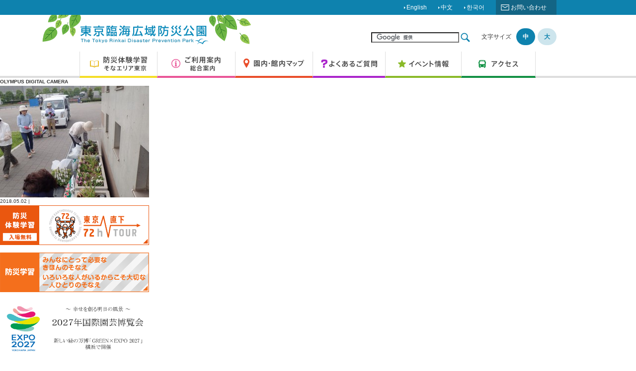

--- FILE ---
content_type: text/html; charset=UTF-8
request_url: https://www.tokyorinkai-koen.jp/preparation_blog/4087/attachment/olympus-digital-camera-173/
body_size: 72215
content:
<!doctype html>
<html lang="ja">
<head>

	<meta charset="UTF-8">
	<meta http-equiv="X-UA-Compatible" content="IE=edge">
	<meta name="viewport" content="width=device-width, initial-scale=1.0">
	<title>東京臨海広域防災公園</title>
	<meta name="author" content="東京臨海広域防災公園">
	<meta name="copyright" content="Copyright © The Tokyo Rinkai Disaster Prevention Park, All Right Reserved.">
	<link rel="shortcut icon" href="https://www.tokyorinkai-koen.jp/common/images/favicon.ico">
	<link rel="apple-touch-icon" href="https://www.tokyorinkai-koen.jp/common/images/apple-touch-icon.png">

	<meta name="description" content="東京臨海広域防災公園は、東京都江東区有明にある基幹的広域防災拠点です。防災体験学習施設「そなエリア東京」では無料で防災体験学習ができます。">
	<meta name="keywords" content="東京都,公園,防災,大規模災害,防災拠点,国土交通省,国営公園,都立公園,広域支援,災害時医療,そなエリア東京,支援基地">
	<link href="https://www.tokyorinkai-koen.jp/css/html5-doctor-reset-stylesheet.css" rel="stylesheet">
	<link href="https://www.tokyorinkai-koen.jp/css/base.css?250530v1" rel="stylesheet">

	
	<link rel='stylesheet' id='wpsbc-calendar-css'  href='https://www.tokyorinkai-koen.jp/sonaarea_wp/wp-content/plugins/wp-simple-booking-calendar-premium/css/wpsbc-calendar.css?ver=4.4.2' type='text/css' media='all' />
	<script type='text/javascript' src='https://www.tokyorinkai-koen.jp/sonaarea_wp/wp-includes/js/wp-embed.min.js?ver=4.4.2'></script>
	<script type='text/javascript' src='https://www.tokyorinkai-koen.jp/sonaarea_wp/wp-includes/js/jquery/jquery.js?ver=1.11.3'></script>
	<script type='text/javascript' src='https://www.tokyorinkai-koen.jp/sonaarea_wp/wp-includes/js/jquery/jquery-migrate.min.js?ver=1.2.1'></script>
	<script type='text/javascript' src='https://www.tokyorinkai-koen.jp/sonaarea_wp/wp-content/plugins/wp-simple-booking-calendar-premium/js/wpsbc.js?ver=4.4.2'></script>
	<script type='text/javascript' src='https://www.tokyorinkai-koen.jp/sonaarea_wp/wp-content/plugins/wp-simple-booking-calendar-premium/js/custom-select.js?ver=4.4.2'></script>



	<!--<script src="https://www.tokyorinkai-koen.jp/js/jquery-1.11.3.min.js"></script>-->
	<script src="https://www.tokyorinkai-koen.jp/js/TweenMax.min.js"></script>
	<!--[if lt IE 9]>
	<script src="https://www.tokyorinkai-koen.jp/js/html5shiv-printshiv.min.js"></script>
	<script src="https://www.tokyorinkai-koen.jp/js/css3-mediaqueries.js"></script>
	<script src="https://www.tokyorinkai-koen.jp/js/selectivizr.js"></script>
	<script src="https://www.tokyorinkai-koen.jp/js/PIE_IE678.js"></script>
	<![endif]-->
	<!--[if IE 9]><script src="https://www.tokyorinkai-koen.jp/js/PIE_IE9.js"></script><![endif]-->
	<script src="https://www.tokyorinkai-koen.jp/js/common.js"></script>

		<meta name='robots' content='max-image-preview:large' />
	<style>img:is([sizes="auto" i], [sizes^="auto," i]) { contain-intrinsic-size: 3000px 1500px }</style>
	<script type="text/javascript">
/* <![CDATA[ */
window._wpemojiSettings = {"baseUrl":"https:\/\/s.w.org\/images\/core\/emoji\/16.0.1\/72x72\/","ext":".png","svgUrl":"https:\/\/s.w.org\/images\/core\/emoji\/16.0.1\/svg\/","svgExt":".svg","source":{"concatemoji":"https:\/\/www.tokyorinkai-koen.jp\/sonaarea_wp\/wp-includes\/js\/wp-emoji-release.min.js?ver=c5cd905528f790383884cb7bb38db81b"}};
/*! This file is auto-generated */
!function(s,n){var o,i,e;function c(e){try{var t={supportTests:e,timestamp:(new Date).valueOf()};sessionStorage.setItem(o,JSON.stringify(t))}catch(e){}}function p(e,t,n){e.clearRect(0,0,e.canvas.width,e.canvas.height),e.fillText(t,0,0);var t=new Uint32Array(e.getImageData(0,0,e.canvas.width,e.canvas.height).data),a=(e.clearRect(0,0,e.canvas.width,e.canvas.height),e.fillText(n,0,0),new Uint32Array(e.getImageData(0,0,e.canvas.width,e.canvas.height).data));return t.every(function(e,t){return e===a[t]})}function u(e,t){e.clearRect(0,0,e.canvas.width,e.canvas.height),e.fillText(t,0,0);for(var n=e.getImageData(16,16,1,1),a=0;a<n.data.length;a++)if(0!==n.data[a])return!1;return!0}function f(e,t,n,a){switch(t){case"flag":return n(e,"\ud83c\udff3\ufe0f\u200d\u26a7\ufe0f","\ud83c\udff3\ufe0f\u200b\u26a7\ufe0f")?!1:!n(e,"\ud83c\udde8\ud83c\uddf6","\ud83c\udde8\u200b\ud83c\uddf6")&&!n(e,"\ud83c\udff4\udb40\udc67\udb40\udc62\udb40\udc65\udb40\udc6e\udb40\udc67\udb40\udc7f","\ud83c\udff4\u200b\udb40\udc67\u200b\udb40\udc62\u200b\udb40\udc65\u200b\udb40\udc6e\u200b\udb40\udc67\u200b\udb40\udc7f");case"emoji":return!a(e,"\ud83e\udedf")}return!1}function g(e,t,n,a){var r="undefined"!=typeof WorkerGlobalScope&&self instanceof WorkerGlobalScope?new OffscreenCanvas(300,150):s.createElement("canvas"),o=r.getContext("2d",{willReadFrequently:!0}),i=(o.textBaseline="top",o.font="600 32px Arial",{});return e.forEach(function(e){i[e]=t(o,e,n,a)}),i}function t(e){var t=s.createElement("script");t.src=e,t.defer=!0,s.head.appendChild(t)}"undefined"!=typeof Promise&&(o="wpEmojiSettingsSupports",i=["flag","emoji"],n.supports={everything:!0,everythingExceptFlag:!0},e=new Promise(function(e){s.addEventListener("DOMContentLoaded",e,{once:!0})}),new Promise(function(t){var n=function(){try{var e=JSON.parse(sessionStorage.getItem(o));if("object"==typeof e&&"number"==typeof e.timestamp&&(new Date).valueOf()<e.timestamp+604800&&"object"==typeof e.supportTests)return e.supportTests}catch(e){}return null}();if(!n){if("undefined"!=typeof Worker&&"undefined"!=typeof OffscreenCanvas&&"undefined"!=typeof URL&&URL.createObjectURL&&"undefined"!=typeof Blob)try{var e="postMessage("+g.toString()+"("+[JSON.stringify(i),f.toString(),p.toString(),u.toString()].join(",")+"));",a=new Blob([e],{type:"text/javascript"}),r=new Worker(URL.createObjectURL(a),{name:"wpTestEmojiSupports"});return void(r.onmessage=function(e){c(n=e.data),r.terminate(),t(n)})}catch(e){}c(n=g(i,f,p,u))}t(n)}).then(function(e){for(var t in e)n.supports[t]=e[t],n.supports.everything=n.supports.everything&&n.supports[t],"flag"!==t&&(n.supports.everythingExceptFlag=n.supports.everythingExceptFlag&&n.supports[t]);n.supports.everythingExceptFlag=n.supports.everythingExceptFlag&&!n.supports.flag,n.DOMReady=!1,n.readyCallback=function(){n.DOMReady=!0}}).then(function(){return e}).then(function(){var e;n.supports.everything||(n.readyCallback(),(e=n.source||{}).concatemoji?t(e.concatemoji):e.wpemoji&&e.twemoji&&(t(e.twemoji),t(e.wpemoji)))}))}((window,document),window._wpemojiSettings);
/* ]]> */
</script>
<link rel='stylesheet' id='ai1ec_style-css' href='//www.tokyorinkai-koen.jp/sonaarea_wp/wp-content/plugins/all-in-one-event-calendar/public/themes-ai1ec/vortex/css/ai1ec_parsed_css.css?ver=3.0.0' type='text/css' media='all' />
<style id='wp-emoji-styles-inline-css' type='text/css'>

	img.wp-smiley, img.emoji {
		display: inline !important;
		border: none !important;
		box-shadow: none !important;
		height: 1em !important;
		width: 1em !important;
		margin: 0 0.07em !important;
		vertical-align: -0.1em !important;
		background: none !important;
		padding: 0 !important;
	}
</style>
<link rel='stylesheet' id='wp-block-library-css' href='https://www.tokyorinkai-koen.jp/sonaarea_wp/wp-includes/css/dist/block-library/style.min.css?ver=c5cd905528f790383884cb7bb38db81b' type='text/css' media='all' />
<style id='classic-theme-styles-inline-css' type='text/css'>
/*! This file is auto-generated */
.wp-block-button__link{color:#fff;background-color:#32373c;border-radius:9999px;box-shadow:none;text-decoration:none;padding:calc(.667em + 2px) calc(1.333em + 2px);font-size:1.125em}.wp-block-file__button{background:#32373c;color:#fff;text-decoration:none}
</style>
<style id='global-styles-inline-css' type='text/css'>
:root{--wp--preset--aspect-ratio--square: 1;--wp--preset--aspect-ratio--4-3: 4/3;--wp--preset--aspect-ratio--3-4: 3/4;--wp--preset--aspect-ratio--3-2: 3/2;--wp--preset--aspect-ratio--2-3: 2/3;--wp--preset--aspect-ratio--16-9: 16/9;--wp--preset--aspect-ratio--9-16: 9/16;--wp--preset--color--black: #000000;--wp--preset--color--cyan-bluish-gray: #abb8c3;--wp--preset--color--white: #ffffff;--wp--preset--color--pale-pink: #f78da7;--wp--preset--color--vivid-red: #cf2e2e;--wp--preset--color--luminous-vivid-orange: #ff6900;--wp--preset--color--luminous-vivid-amber: #fcb900;--wp--preset--color--light-green-cyan: #7bdcb5;--wp--preset--color--vivid-green-cyan: #00d084;--wp--preset--color--pale-cyan-blue: #8ed1fc;--wp--preset--color--vivid-cyan-blue: #0693e3;--wp--preset--color--vivid-purple: #9b51e0;--wp--preset--gradient--vivid-cyan-blue-to-vivid-purple: linear-gradient(135deg,rgba(6,147,227,1) 0%,rgb(155,81,224) 100%);--wp--preset--gradient--light-green-cyan-to-vivid-green-cyan: linear-gradient(135deg,rgb(122,220,180) 0%,rgb(0,208,130) 100%);--wp--preset--gradient--luminous-vivid-amber-to-luminous-vivid-orange: linear-gradient(135deg,rgba(252,185,0,1) 0%,rgba(255,105,0,1) 100%);--wp--preset--gradient--luminous-vivid-orange-to-vivid-red: linear-gradient(135deg,rgba(255,105,0,1) 0%,rgb(207,46,46) 100%);--wp--preset--gradient--very-light-gray-to-cyan-bluish-gray: linear-gradient(135deg,rgb(238,238,238) 0%,rgb(169,184,195) 100%);--wp--preset--gradient--cool-to-warm-spectrum: linear-gradient(135deg,rgb(74,234,220) 0%,rgb(151,120,209) 20%,rgb(207,42,186) 40%,rgb(238,44,130) 60%,rgb(251,105,98) 80%,rgb(254,248,76) 100%);--wp--preset--gradient--blush-light-purple: linear-gradient(135deg,rgb(255,206,236) 0%,rgb(152,150,240) 100%);--wp--preset--gradient--blush-bordeaux: linear-gradient(135deg,rgb(254,205,165) 0%,rgb(254,45,45) 50%,rgb(107,0,62) 100%);--wp--preset--gradient--luminous-dusk: linear-gradient(135deg,rgb(255,203,112) 0%,rgb(199,81,192) 50%,rgb(65,88,208) 100%);--wp--preset--gradient--pale-ocean: linear-gradient(135deg,rgb(255,245,203) 0%,rgb(182,227,212) 50%,rgb(51,167,181) 100%);--wp--preset--gradient--electric-grass: linear-gradient(135deg,rgb(202,248,128) 0%,rgb(113,206,126) 100%);--wp--preset--gradient--midnight: linear-gradient(135deg,rgb(2,3,129) 0%,rgb(40,116,252) 100%);--wp--preset--font-size--small: 13px;--wp--preset--font-size--medium: 20px;--wp--preset--font-size--large: 36px;--wp--preset--font-size--x-large: 42px;--wp--preset--spacing--20: 0.44rem;--wp--preset--spacing--30: 0.67rem;--wp--preset--spacing--40: 1rem;--wp--preset--spacing--50: 1.5rem;--wp--preset--spacing--60: 2.25rem;--wp--preset--spacing--70: 3.38rem;--wp--preset--spacing--80: 5.06rem;--wp--preset--shadow--natural: 6px 6px 9px rgba(0, 0, 0, 0.2);--wp--preset--shadow--deep: 12px 12px 50px rgba(0, 0, 0, 0.4);--wp--preset--shadow--sharp: 6px 6px 0px rgba(0, 0, 0, 0.2);--wp--preset--shadow--outlined: 6px 6px 0px -3px rgba(255, 255, 255, 1), 6px 6px rgba(0, 0, 0, 1);--wp--preset--shadow--crisp: 6px 6px 0px rgba(0, 0, 0, 1);}:where(.is-layout-flex){gap: 0.5em;}:where(.is-layout-grid){gap: 0.5em;}body .is-layout-flex{display: flex;}.is-layout-flex{flex-wrap: wrap;align-items: center;}.is-layout-flex > :is(*, div){margin: 0;}body .is-layout-grid{display: grid;}.is-layout-grid > :is(*, div){margin: 0;}:where(.wp-block-columns.is-layout-flex){gap: 2em;}:where(.wp-block-columns.is-layout-grid){gap: 2em;}:where(.wp-block-post-template.is-layout-flex){gap: 1.25em;}:where(.wp-block-post-template.is-layout-grid){gap: 1.25em;}.has-black-color{color: var(--wp--preset--color--black) !important;}.has-cyan-bluish-gray-color{color: var(--wp--preset--color--cyan-bluish-gray) !important;}.has-white-color{color: var(--wp--preset--color--white) !important;}.has-pale-pink-color{color: var(--wp--preset--color--pale-pink) !important;}.has-vivid-red-color{color: var(--wp--preset--color--vivid-red) !important;}.has-luminous-vivid-orange-color{color: var(--wp--preset--color--luminous-vivid-orange) !important;}.has-luminous-vivid-amber-color{color: var(--wp--preset--color--luminous-vivid-amber) !important;}.has-light-green-cyan-color{color: var(--wp--preset--color--light-green-cyan) !important;}.has-vivid-green-cyan-color{color: var(--wp--preset--color--vivid-green-cyan) !important;}.has-pale-cyan-blue-color{color: var(--wp--preset--color--pale-cyan-blue) !important;}.has-vivid-cyan-blue-color{color: var(--wp--preset--color--vivid-cyan-blue) !important;}.has-vivid-purple-color{color: var(--wp--preset--color--vivid-purple) !important;}.has-black-background-color{background-color: var(--wp--preset--color--black) !important;}.has-cyan-bluish-gray-background-color{background-color: var(--wp--preset--color--cyan-bluish-gray) !important;}.has-white-background-color{background-color: var(--wp--preset--color--white) !important;}.has-pale-pink-background-color{background-color: var(--wp--preset--color--pale-pink) !important;}.has-vivid-red-background-color{background-color: var(--wp--preset--color--vivid-red) !important;}.has-luminous-vivid-orange-background-color{background-color: var(--wp--preset--color--luminous-vivid-orange) !important;}.has-luminous-vivid-amber-background-color{background-color: var(--wp--preset--color--luminous-vivid-amber) !important;}.has-light-green-cyan-background-color{background-color: var(--wp--preset--color--light-green-cyan) !important;}.has-vivid-green-cyan-background-color{background-color: var(--wp--preset--color--vivid-green-cyan) !important;}.has-pale-cyan-blue-background-color{background-color: var(--wp--preset--color--pale-cyan-blue) !important;}.has-vivid-cyan-blue-background-color{background-color: var(--wp--preset--color--vivid-cyan-blue) !important;}.has-vivid-purple-background-color{background-color: var(--wp--preset--color--vivid-purple) !important;}.has-black-border-color{border-color: var(--wp--preset--color--black) !important;}.has-cyan-bluish-gray-border-color{border-color: var(--wp--preset--color--cyan-bluish-gray) !important;}.has-white-border-color{border-color: var(--wp--preset--color--white) !important;}.has-pale-pink-border-color{border-color: var(--wp--preset--color--pale-pink) !important;}.has-vivid-red-border-color{border-color: var(--wp--preset--color--vivid-red) !important;}.has-luminous-vivid-orange-border-color{border-color: var(--wp--preset--color--luminous-vivid-orange) !important;}.has-luminous-vivid-amber-border-color{border-color: var(--wp--preset--color--luminous-vivid-amber) !important;}.has-light-green-cyan-border-color{border-color: var(--wp--preset--color--light-green-cyan) !important;}.has-vivid-green-cyan-border-color{border-color: var(--wp--preset--color--vivid-green-cyan) !important;}.has-pale-cyan-blue-border-color{border-color: var(--wp--preset--color--pale-cyan-blue) !important;}.has-vivid-cyan-blue-border-color{border-color: var(--wp--preset--color--vivid-cyan-blue) !important;}.has-vivid-purple-border-color{border-color: var(--wp--preset--color--vivid-purple) !important;}.has-vivid-cyan-blue-to-vivid-purple-gradient-background{background: var(--wp--preset--gradient--vivid-cyan-blue-to-vivid-purple) !important;}.has-light-green-cyan-to-vivid-green-cyan-gradient-background{background: var(--wp--preset--gradient--light-green-cyan-to-vivid-green-cyan) !important;}.has-luminous-vivid-amber-to-luminous-vivid-orange-gradient-background{background: var(--wp--preset--gradient--luminous-vivid-amber-to-luminous-vivid-orange) !important;}.has-luminous-vivid-orange-to-vivid-red-gradient-background{background: var(--wp--preset--gradient--luminous-vivid-orange-to-vivid-red) !important;}.has-very-light-gray-to-cyan-bluish-gray-gradient-background{background: var(--wp--preset--gradient--very-light-gray-to-cyan-bluish-gray) !important;}.has-cool-to-warm-spectrum-gradient-background{background: var(--wp--preset--gradient--cool-to-warm-spectrum) !important;}.has-blush-light-purple-gradient-background{background: var(--wp--preset--gradient--blush-light-purple) !important;}.has-blush-bordeaux-gradient-background{background: var(--wp--preset--gradient--blush-bordeaux) !important;}.has-luminous-dusk-gradient-background{background: var(--wp--preset--gradient--luminous-dusk) !important;}.has-pale-ocean-gradient-background{background: var(--wp--preset--gradient--pale-ocean) !important;}.has-electric-grass-gradient-background{background: var(--wp--preset--gradient--electric-grass) !important;}.has-midnight-gradient-background{background: var(--wp--preset--gradient--midnight) !important;}.has-small-font-size{font-size: var(--wp--preset--font-size--small) !important;}.has-medium-font-size{font-size: var(--wp--preset--font-size--medium) !important;}.has-large-font-size{font-size: var(--wp--preset--font-size--large) !important;}.has-x-large-font-size{font-size: var(--wp--preset--font-size--x-large) !important;}
:where(.wp-block-post-template.is-layout-flex){gap: 1.25em;}:where(.wp-block-post-template.is-layout-grid){gap: 1.25em;}
:where(.wp-block-columns.is-layout-flex){gap: 2em;}:where(.wp-block-columns.is-layout-grid){gap: 2em;}
:root :where(.wp-block-pullquote){font-size: 1.5em;line-height: 1.6;}
</style>
<link rel="https://api.w.org/" href="https://www.tokyorinkai-koen.jp/wp-json/" /><link rel="alternate" title="JSON" type="application/json" href="https://www.tokyorinkai-koen.jp/wp-json/wp/v2/media/4088" /><link rel="alternate" title="oEmbed (JSON)" type="application/json+oembed" href="https://www.tokyorinkai-koen.jp/wp-json/oembed/1.0/embed?url=https%3A%2F%2Fwww.tokyorinkai-koen.jp%2Fpreparation_blog%2F4087%2Fattachment%2Folympus-digital-camera-173%2F" />
<link rel="alternate" title="oEmbed (XML)" type="text/xml+oembed" href="https://www.tokyorinkai-koen.jp/wp-json/oembed/1.0/embed?url=https%3A%2F%2Fwww.tokyorinkai-koen.jp%2Fpreparation_blog%2F4087%2Fattachment%2Folympus-digital-camera-173%2F&#038;format=xml" />
    <script type="text/javascript">var ajaxurl = 'https://www.tokyorinkai-koen.jp/sonaarea_wp/wp-admin/admin-ajax.php';</script>
        
<!-- Google tag (gtag.js) -->
<script async src="https://www.googletagmanager.com/gtag/js?id=G-9J97P6J08P"></script>
<script>
  window.dataLayer = window.dataLayer || [];
  function gtag(){dataLayer.push(arguments);}
  gtag('js', new Date());

  gtag('config', 'G-9J97P6J08P');
</script>
    
<script>
  (function(i,s,o,g,r,a,m){i['GoogleAnalyticsObject']=r;i[r]=i[r]||function(){
  (i[r].q=i[r].q||[]).push(arguments)},i[r].l=1*new Date();a=s.createElement(o),
  m=s.getElementsByTagName(o)[0];a.async=1;a.src=g;m.parentNode.insertBefore(a,m)
  })(window,document,'script','//www.google-analytics.com/analytics.js','ga');

  ga('create', 'UA-75787224-1', 'auto');
  ga('send', 'pageview');

</script>


</head>


<body>


<!-- ▼wrapper▼ -->
<div id="wrapper">

	<!--▼header▼-->
	<header>
		<div id="page_top" class="pc">
			<ul>
				<li><a href="https://www.tokyorinkai-koen.jp/en/">English</a></li>
				<li><a href="https://www.tokyorinkai-koen.jp/cn/">中文</a></li>
				<li><a href="https://www.tokyorinkai-koen.jp/kr/">한국어</a></li>
				<li><a href="https://www.tokyorinkai-koen.jp/inquiry/">お問い合わせ</a></li>
			</ul>
		</div>

		<p class="pc tree"><img src="https://www.tokyorinkai-koen.jp/common/images/logo_bg.png" width="421" height="75" alt="ロゴイメージ"><p>

			<div id="header_wrapper">
				<h1><a href="https://www.tokyorinkai-koen.jp/"><img src="https://www.tokyorinkai-koen.jp/common/images/logo.png" width="259" height="39" alt="東京臨海広域防災公園"></a></h1>
				<div id="header_r" class="pc">
					<!--<form>
						<input type="search" class="text">
					</form>-->
					<form id="cse-search-box" action="https://google.com/cse">
					<input type="hidden" name="cx" value="012084027886487897254:0aeloddsy4a" />
					<input type="hidden" name="ie" value="UTF-8" />
					<input type="text" name="q" size="20" />
					<input type="image" name="sa" value="Search" src="https://www.tokyorinkai-koen.jp/common/images/musi_megane.png"/>
					</form>
					<script type="text/javascript" src="//www.google.com/cse/brand?form=cse-search-box&lang=ja"></script>
		<p>文字サイズ<span class="text_btn">中</span><span class="text_btn">大</span></p>
</div>
<p id="sp_gnav_btn" class="sp"><img src="https://www.tokyorinkai-koen.jp/common/images/btn_inner.png" width="48" height="38" alt="グローバルナビゲーションボタン"></p>
</div>


<nav class="pc" id="pc_nav">
	<ul>
		<li class="g_inner"><a href="https://www.tokyorinkai-koen.jp/sonaarea/"><img src="https://www.tokyorinkai-koen.jp/common/images/pc_gnav_04.png" width="115" height="29" alt="防災体験学習（そなエリア東京）"></a>
			<div class="gnav_inner">
				<h2>防災体験学習（そなエリア東京）</h2>
				<div>
					<p></p>
					<ul style="padding-bottom: 0;">
						<li><a href="https://www.tokyorinkai-koen.jp/sonaarea/">防災体験学習（そなエリア東京）について</a></li>
					</ul>
				</div>
				<div>
					<p class="floor">1F</p>
					<ul>
						<li><a href="https://www.tokyorinkai-koen.jp/sonaarea/1f.php">東京直下72h TOUR</a></li>
						<li><a href="https://www.tokyorinkai-koen.jp/sonaarea/1f.php">津波避難体験コーナー</a></li>
                        <li><a class="add_link" href="https://seibu-la-bousai.resv.jp/" target="_blank">体験予約について</a></li>
					</ul>
				</div>
				<div>
					<p class="floor">2F</p>
					<ul>
						<li><a href="https://www.tokyorinkai-koen.jp/sonaarea/2f.php">首都直下地震特設コーナー</a></li>
						<li><a href="https://www.tokyorinkai-koen.jp/sonaarea/2f.php">災害とくらしの学習/自助体験/PCコーナー</a></li>
						<li><a href="https://www.tokyorinkai-koen.jp/sonaarea/2f.php">オペレーションルーム見学窓</a></li>
						<li><a href="https://www.tokyorinkai-koen.jp/sonaarea/2f.php">事例に学ぶ災害の様相地域情報コーナー</a></li>
						<li><a href="https://www.tokyorinkai-koen.jp/sonaarea/2f.php">映像ホール/レクチャールーム</a></li>
						<li><a href="https://www.tokyorinkai-koen.jp/sonaarea/tool.php">防災学習ツール（ダウンロード）</a></li>
					</ul>
				</div>
			</div>
		</li>
		
		<li class="g_inner"><a href="https://www.tokyorinkai-koen.jp/info/"><img src="https://www.tokyorinkai-koen.jp/common/images/pc_gnav_01.png" width="100" height="29" alt="ご利用案内 総合案内"></a>
			<div class="gnav_inner">
				<h2>ご利用案内（総合案内）</h2>
				<ul>
					<li><a href="https://www.tokyorinkai-koen.jp/info/about.php">公園について</a></li>
					<li><a href="https://www.tokyorinkai-koen.jp/info/please.php">ご利用にあたってのお願い</a></li>
					<li><a href="https://www.tokyorinkai-koen.jp/info/request.php">各種申請手続き</a></li>
					<li><a href="https://www.tokyorinkai-koen.jp/info/flower.php">植物情報（園内でみられる花）</a></li>
					<li><a href="https://www.tokyorinkai-koen.jp/info/volunteer.php">公園ボランティア</a></li>
				</ul>
			</div>

		</li>
		<li class="g_inner"><a href="https://www.tokyorinkai-koen.jp/map/"><img src="https://www.tokyorinkai-koen.jp/common/images/pc_gnav_02.png" width="123" height="29" alt="園内・館内マップ"></a>
			<div class="gnav_inner">
				<h2>園内・館内マップ</h2>
				<ul class="gnav_02">
					<li><a href="https://www.tokyorinkai-koen.jp/map/">園内・館内マップ</a></li>
					<li><a href="https://www.tokyorinkai-koen.jp/map/okujo.php">屋上庭園</a></li>
					<li><a href="https://www.tokyorinkai-koen.jp/map/cafe.php">そなえカフェ</a></li>
					<li><a href="https://www.tokyorinkai-koen.jp/map/entrance.php">エントランス広場</a></li>
					<li><a href="https://www.tokyorinkai-koen.jp/map/heliport.php">ヘリポート</a></li>
					<li><a href="https://www.tokyorinkai-koen.jp/map/hiroba.php">多目的広場・草地広場</a></li>
					<li><a href="https://www.tokyorinkai-koen.jp/map/bbq.php">そなエリア東京BBQガーデン</a></li>
				</ul>
			</div>
		</li>
		<li class="g_inner"><a href="https://www.tokyorinkai-koen.jp/qaa/"><img src="https://www.tokyorinkai-koen.jp/common/images/pc_gnav_03.png" width="113" height="29" alt="よくあるご質問"></a>
		</li>

		<li><a href="https://www.tokyorinkai-koen.jp/event-list/"><img src="https://www.tokyorinkai-koen.jp/common/images/pc_gnav_05.png" width="102" height="29" alt="イベント情報"></a></li>
		<li><a href="https://www.tokyorinkai-koen.jp/access/"><img src="https://www.tokyorinkai-koen.jp/common/images/pc_gnav_06.png" width="80" height="29" alt="アクセス"></a>
		</li>
	</ul>
</nav>
<div id="sp_gnav">
	<ul>
		<li><a href="https://www.tokyorinkai-koen.jp/sonaarea/"><img src="https://www.tokyorinkai-koen.jp/common/images/sp_gnav_4.png" width="220" height="20" alt="防災体験学習（そなエリア東京）"></a></li>
		<li><a href="https://www.tokyorinkai-koen.jp/info/"><img src="https://www.tokyorinkai-koen.jp/common/images/sp_gnav_1.png" width="220" height="20" alt="ご利用案内（総合案内）"></a></li>
		<li><a href="https://www.tokyorinkai-koen.jp/map/"><img src="https://www.tokyorinkai-koen.jp/common/images/sp_gnav_2.png" width="220" height="20" alt="園内・館内マップ"></a></li>
		<li><a href="https://www.tokyorinkai-koen.jp/qaa/"><img src="https://www.tokyorinkai-koen.jp/common/images/sp_gnav_3.png" width="220" height="20" alt="よくある質問"></a></li>
		<li><a href="https://www.tokyorinkai-koen.jp/event-list/"><img src="https://www.tokyorinkai-koen.jp/common/images/sp_gnav_5.png" width="220" height="20" alt="イベント情報"></a></li>
		<li><a href="https://www.tokyorinkai-koen.jp/access/"><img src="https://www.tokyorinkai-koen.jp/common/images/sp_gnav_6.png" width="220" height="20" alt="アクセス"></a></li>
	</ul>
	<p id="sp_close"><img src="https://www.tokyorinkai-koen.jp/common/images/sp_close.png" width="102" height="23" alt="閉じる"></p>
</div>

</header>

<!--▲header▲-->




<!--▼main_contents▼-->
<div id="main_contents">

	<!--▼content_inner▼-->
	<div id="content_inner">
		<h3 id="detail_h3"></h3>
		<section id="detail_wrap">
			<h4>OLYMPUS DIGITAL CAMERA</h4>
							<p class="attachment"><a href='https://www.tokyorinkai-koen.jp/sonaarea_wp/wp-content/uploads/2018/05/P5020237.jpg'><img fetchpriority="high" decoding="async" width="300" height="225" src="https://www.tokyorinkai-koen.jp/sonaarea_wp/wp-content/uploads/2018/05/P5020237-300x225.jpg" class="attachment-medium size-medium" alt="" srcset="https://www.tokyorinkai-koen.jp/sonaarea_wp/wp-content/uploads/2018/05/P5020237-300x225.jpg 300w, https://www.tokyorinkai-koen.jp/sonaarea_wp/wp-content/uploads/2018/05/P5020237-768x576.jpg 768w, https://www.tokyorinkai-koen.jp/sonaarea_wp/wp-content/uploads/2018/05/P5020237.jpg 800w" sizes="(max-width: 300px) 100vw, 300px" /></a></p>
						<p class="txt">2018.05.02 | </p>

		</section>

	</div>


	<!--▲content_inner▲-->

</div>
<!--▲main_contents▲-->



		<!--▼sidebar▼-->
<div id="sidebar">

	

    <p><a href="https://www.tokyorinkai-koen.jp/sonaarea/" target="_parent"><img src="https://www.tokyorinkai-koen.jp/common/images/side_bana_01.png" width="580" height="154" alt="東京直下"></a></p>
    <p><a href="https://sona-area.tokyo/listtop.html" target="_blank"><img src="https://www.tokyorinkai-koen.jp/common/images/add_banner/side_bana_05.png" width="580" height="154" alt="防災学習 みんなにとって必要なきほんのそなえ いろいろな人がいるからこそ大切な一人ひとりのそなえ"></a></p>
    <p><a href="https://expo2027yokohama.or.jp/about/overview/" target="_blank"><img src="https://www.tokyorinkai-koen.jp/common/images/add_banner/side_bana_07.jpg" width="580" height="154" alt="GREEN×EXPO2027国際園芸博覧会"></a></p>
    <div style="text-align: center;"><a href="https://x.com/Parksrinkai"><img style="width: 50px;margin: 25px;padding: 5px;background: black;" src="/images/X-logo-white.png"></a><a href="https://www.instagram.com/sonaarea.tokyo"><img style="width: 50px;margin: 25px;padding: 5px;" src="/images/Instagram_Glyph_Gradient.png"></a></div>
    <a href="https://twitter.com/Parksrinkai?ref_src=twsrc%5Etfw" class="twitter-follow-button" data-show-count="false">Follow @Parksrinkai</a><script async src="https://platform.twitter.com/widgets.js" charset="utf-8"></script>
	<section id="calendar">
		<h2><img src="https://www.tokyorinkai-koen.jp/common/images/calendar_img.png" width="439" height="77" alt="小学生むけページ"></h2>
		<div id="calendar_wrapper">
			<li id="wpsbc_widget-2" class="widget widget_wpsbc_widget"><div class="wpsbc-widget"><style>.wpsbc-calendar-1 .status-default {background-color: #DDFFCC ;}.wpsbc-calendar-1 .wpsbc-day-split-top-default {display:none ;} .wpsbc-calendar-1 .wpsbc-day-split-bottom-default {display:none ;} .wpsbc-calendar-1 .status-3 {background-color: #FFC0BD ;}.wpsbc-calendar-1 .wpsbc-day-split-top-3 {display:none ;} .wpsbc-calendar-1 .wpsbc-day-split-bottom-3 {display:none ;} .wpsbc-calendar-1 .status-1 {background-color: #ff5100 ;}.wpsbc-calendar-1 .wpsbc-day-split-top-1 {display:none ;} .wpsbc-calendar-1 .wpsbc-day-split-bottom-1 {display:none ;} .status-wpsbc-grey-out-history {background-color:#E4E4E4}.status-wpsbc-grey-out-history .wpsbc-day-split-top, .status-wpsbc-grey-out-history .wpsbc-day-split-bottom {display:none;}</style><div class="wpsbc-container wpsbc-calendar-1"><div class="wpsbc-calendars"><div class="wpsbc-calendar"><div class="wpsbc-heading"><a href="#" class="wpsbc-prev" title="Previous Month"></a><div class="wpsbc-select-container"><select class="wpsbc-dropdown"><option value="1768406400">1月 2026</option><option value="1771084800">2月 2026</option><option value="1773504000">3月 2026</option><option value="1776182400">4月 2026</option><option value="1778774400">5月 2026</option><option value="1781452800">6月 2026</option><option value="1784044800">7月 2026</option><option value="1786723200">8月 2026</option><option value="1789401600">9月 2026</option><option value="1791993600">10月 2026</option><option value="1794672000">11月 2026</option><option value="1797264000">12月 2026</option></select></div><a href="#" class="wpsbc-next" title="Next Month"></a></div><ul class="wpsbc-weekdays"><li>日</li><li>月</li><li>火</li><li>水</li><li>木</li><li>金</li><li>土</li></ul><ul><li class="wpsbc-pad"><!-- --></li><li class="wpsbc-pad"><!-- --></li><li class="wpsbc-pad"><!-- --></li><li class="wpsbc-pad"><!-- --></li><li class="wpsbc-day wpsbc-day-1 status-wpsbc-grey-out-history "><span class="wpsbc-day-split-top wpsbc-day-split-top-wpsbc-grey-out-history"></span><span class="wpsbc-day-split-bottom wpsbc-day-split-bottom-wpsbc-grey-out-history"></span><span class="wpsbc-day-split-day">1</span></li><li class="wpsbc-day wpsbc-day-2 status-wpsbc-grey-out-history "><span class="wpsbc-day-split-top wpsbc-day-split-top-wpsbc-grey-out-history"></span><span class="wpsbc-day-split-bottom wpsbc-day-split-bottom-wpsbc-grey-out-history"></span><span class="wpsbc-day-split-day">2</span></li><li class="wpsbc-day wpsbc-day-3 status-wpsbc-grey-out-history "><span class="wpsbc-day-split-top wpsbc-day-split-top-wpsbc-grey-out-history"></span><span class="wpsbc-day-split-bottom wpsbc-day-split-bottom-wpsbc-grey-out-history"></span><span class="wpsbc-day-split-day">3</span></li></ul><ul><li class="wpsbc-day wpsbc-day-4 status-wpsbc-grey-out-history "><span class="wpsbc-day-split-top wpsbc-day-split-top-wpsbc-grey-out-history"></span><span class="wpsbc-day-split-bottom wpsbc-day-split-bottom-wpsbc-grey-out-history"></span><span class="wpsbc-day-split-day">4</span></li><li class="wpsbc-day wpsbc-day-5 status-wpsbc-grey-out-history "><span class="wpsbc-day-split-top wpsbc-day-split-top-wpsbc-grey-out-history"></span><span class="wpsbc-day-split-bottom wpsbc-day-split-bottom-wpsbc-grey-out-history"></span><span class="wpsbc-day-split-day">5</span></li><li class="wpsbc-day wpsbc-day-6 status-wpsbc-grey-out-history "><span class="wpsbc-day-split-top wpsbc-day-split-top-wpsbc-grey-out-history"></span><span class="wpsbc-day-split-bottom wpsbc-day-split-bottom-wpsbc-grey-out-history"></span><span class="wpsbc-day-split-day">6</span></li><li class="wpsbc-day wpsbc-day-7 status-wpsbc-grey-out-history "><span class="wpsbc-day-split-top wpsbc-day-split-top-wpsbc-grey-out-history"></span><span class="wpsbc-day-split-bottom wpsbc-day-split-bottom-wpsbc-grey-out-history"></span><span class="wpsbc-day-split-day">7</span></li><li class="wpsbc-day wpsbc-day-8 status-wpsbc-grey-out-history "><span class="wpsbc-day-split-top wpsbc-day-split-top-wpsbc-grey-out-history"></span><span class="wpsbc-day-split-bottom wpsbc-day-split-bottom-wpsbc-grey-out-history"></span><span class="wpsbc-day-split-day">8</span></li><li class="wpsbc-day wpsbc-day-9 status-wpsbc-grey-out-history "><span class="wpsbc-day-split-top wpsbc-day-split-top-wpsbc-grey-out-history"></span><span class="wpsbc-day-split-bottom wpsbc-day-split-bottom-wpsbc-grey-out-history"></span><span class="wpsbc-day-split-day">9</span></li><li class="wpsbc-day wpsbc-day-10 status-wpsbc-grey-out-history "><span class="wpsbc-day-split-top wpsbc-day-split-top-wpsbc-grey-out-history"></span><span class="wpsbc-day-split-bottom wpsbc-day-split-bottom-wpsbc-grey-out-history"></span><span class="wpsbc-day-split-day">10</span></li></ul><ul><li class="wpsbc-day wpsbc-day-11 status-wpsbc-grey-out-history "><span class="wpsbc-day-split-top wpsbc-day-split-top-wpsbc-grey-out-history"></span><span class="wpsbc-day-split-bottom wpsbc-day-split-bottom-wpsbc-grey-out-history"></span><span class="wpsbc-day-split-day">11</span></li><li class="wpsbc-day wpsbc-day-12 status-wpsbc-grey-out-history "><span class="wpsbc-day-split-top wpsbc-day-split-top-wpsbc-grey-out-history"></span><span class="wpsbc-day-split-bottom wpsbc-day-split-bottom-wpsbc-grey-out-history"></span><span class="wpsbc-day-split-day">12</span></li><li class="wpsbc-day wpsbc-day-13 status-wpsbc-grey-out-history "><span class="wpsbc-day-split-top wpsbc-day-split-top-wpsbc-grey-out-history"></span><span class="wpsbc-day-split-bottom wpsbc-day-split-bottom-wpsbc-grey-out-history"></span><span class="wpsbc-day-split-day">13</span></li><li class="wpsbc-day wpsbc-day-14 status-wpsbc-grey-out-history "><span class="wpsbc-day-split-top wpsbc-day-split-top-wpsbc-grey-out-history"></span><span class="wpsbc-day-split-bottom wpsbc-day-split-bottom-wpsbc-grey-out-history"></span><span class="wpsbc-day-split-day">14</span></li><li class="wpsbc-day wpsbc-day-15 status-wpsbc-grey-out-history "><span class="wpsbc-day-split-top wpsbc-day-split-top-wpsbc-grey-out-history"></span><span class="wpsbc-day-split-bottom wpsbc-day-split-bottom-wpsbc-grey-out-history"></span><span class="wpsbc-day-split-day">15</span></li><li class="wpsbc-day wpsbc-day-16 status-wpsbc-grey-out-history "><span class="wpsbc-day-split-top wpsbc-day-split-top-wpsbc-grey-out-history"></span><span class="wpsbc-day-split-bottom wpsbc-day-split-bottom-wpsbc-grey-out-history"></span><span class="wpsbc-day-split-day">16</span></li><li class="wpsbc-day wpsbc-day-17 status-wpsbc-grey-out-history "><span class="wpsbc-day-split-top wpsbc-day-split-top-wpsbc-grey-out-history"></span><span class="wpsbc-day-split-bottom wpsbc-day-split-bottom-wpsbc-grey-out-history"></span><span class="wpsbc-day-split-day">17</span></li></ul><ul><li class="wpsbc-day wpsbc-day-18 status-wpsbc-grey-out-history "><span class="wpsbc-day-split-top wpsbc-day-split-top-wpsbc-grey-out-history"></span><span class="wpsbc-day-split-bottom wpsbc-day-split-bottom-wpsbc-grey-out-history"></span><span class="wpsbc-day-split-day">18</span></li><li class="wpsbc-day wpsbc-day-19 status-3 "><span class="wpsbc-day-split-top wpsbc-day-split-top-3"></span><span class="wpsbc-day-split-bottom wpsbc-day-split-bottom-3"></span><span class="wpsbc-day-split-day">19</span></li><li class="wpsbc-day wpsbc-today wpsbc-day-20 status-default "><span class="wpsbc-day-split-top wpsbc-day-split-top-default"></span><span class="wpsbc-day-split-bottom wpsbc-day-split-bottom-default"></span><span class="wpsbc-day-split-day">20</span></li><li class="wpsbc-day wpsbc-day-21 status-default "><span class="wpsbc-day-split-top wpsbc-day-split-top-default"></span><span class="wpsbc-day-split-bottom wpsbc-day-split-bottom-default"></span><span class="wpsbc-day-split-day">21</span></li><li class="wpsbc-day wpsbc-day-22 status-default "><span class="wpsbc-day-split-top wpsbc-day-split-top-default"></span><span class="wpsbc-day-split-bottom wpsbc-day-split-bottom-default"></span><span class="wpsbc-day-split-day">22</span></li><li class="wpsbc-day wpsbc-day-23 status-default "><span class="wpsbc-day-split-top wpsbc-day-split-top-default"></span><span class="wpsbc-day-split-bottom wpsbc-day-split-bottom-default"></span><span class="wpsbc-day-split-day">23</span></li><li class="wpsbc-day wpsbc-day-24 status-default "><span class="wpsbc-day-split-top wpsbc-day-split-top-default"></span><span class="wpsbc-day-split-bottom wpsbc-day-split-bottom-default"></span><span class="wpsbc-day-split-day">24</span></li></ul><ul><li class="wpsbc-day wpsbc-day-25 status-default "><span class="wpsbc-day-split-top wpsbc-day-split-top-default"></span><span class="wpsbc-day-split-bottom wpsbc-day-split-bottom-default"></span><span class="wpsbc-day-split-day">25</span></li><li class="wpsbc-day wpsbc-day-26 status-3 "><span class="wpsbc-day-split-top wpsbc-day-split-top-3"></span><span class="wpsbc-day-split-bottom wpsbc-day-split-bottom-3"></span><span class="wpsbc-day-split-day">26</span></li><li class="wpsbc-day wpsbc-day-27 status-default "><span class="wpsbc-day-split-top wpsbc-day-split-top-default"></span><span class="wpsbc-day-split-bottom wpsbc-day-split-bottom-default"></span><span class="wpsbc-day-split-day">27</span></li><li class="wpsbc-day wpsbc-day-28 status-default "><span class="wpsbc-day-split-top wpsbc-day-split-top-default"></span><span class="wpsbc-day-split-bottom wpsbc-day-split-bottom-default"></span><span class="wpsbc-day-split-day">28</span></li><li class="wpsbc-day wpsbc-day-29 status-default "><span class="wpsbc-day-split-top wpsbc-day-split-top-default"></span><span class="wpsbc-day-split-bottom wpsbc-day-split-bottom-default"></span><span class="wpsbc-day-split-day">29</span></li><li class="wpsbc-day wpsbc-day-30 status-default "><span class="wpsbc-day-split-top wpsbc-day-split-top-default"></span><span class="wpsbc-day-split-bottom wpsbc-day-split-bottom-default"></span><span class="wpsbc-day-split-day">30</span></li><li class="wpsbc-day wpsbc-day-31 status-default "><span class="wpsbc-day-split-top wpsbc-day-split-top-default"></span><span class="wpsbc-day-split-bottom wpsbc-day-split-bottom-default"></span><span class="wpsbc-day-split-day">31</span></li></ul><div class="wpsbc-loading"><img alt="Loading" src="https://www.tokyorinkai-koen.jp/sonaarea_wp/wp-content/plugins/wp-simple-booking-calendar-premium/images/ajax-loader.gif" /></div></div><div class='wpsbc-clear'></div><div class="wpsbc-calendar-options"><div class="wpsbc-show-legend" data-show-legend="no"></div><div class="wpsbc-current-timestamp" data-current-timestamp="1767196800"></div><div class="wpsbc-total-calendars" data-total-calendars="1"></div><div class='wpsbc-calendar-data' data-calendar-data='{"2016":{"3":{"7":"3","14":"3","22":"3","28":"3","description-1":"","description-5":"","description-17":"","description-7":"","description-8":"","description-2":"","description-3":"","description-4":"","description-6":"","description-9":"","description-10":"","description-11":"","description-12":"","description-13":"","description-14":"","description-15":"","description-16":"","description-18":"","description-19":"","description-20":"","description-21":"","description-22":"","description-23":"","description-24":"","description-25":"","description-26":"","description-27":"","description-28":"","description-29":"","description-30":"","description-31":""},"4":[null,null,null,null,"3",null,null,null,null,null,null,"3",null,null,null,null,null,null,"3",null,null,null,null,null,null,"3"],"5":[null,null,"3",null,null,null,null,null,null,"3",null,null,null,null,null,null,"3",null,null,null,null,null,null,"3",null,null,null,null,null,null,"3"],"6":[null,null,null,null,null,null,"3",null,null,null,null,null,null,"3",null,null,null,null,null,null,"3",null,null,null,null,null,null,"3"],"7":[null,null,null,null,"3",null,null,null,null,null,null,"3",null,null,null,null,null,null,null,"3",null,null,null,null,null,"3"],"8":[null,"3",null,null,null,null,null,null,"3",null,null,null,null,null,null,"3",null,null,null,null,null,null,"3",null,null,null,null,null,null,"3"],"9":[null,null,null,null,null,"3",null,null,null,null,null,null,"3",null,null,null,null,null,null,null,"3",null,null,null,null,null,"3"],"10":[null,null,null,"3",null,null,null,null,null,null,null,"3",null,null,null,null,null,"3",null,null,null,null,null,null,"3",null,null,null,null,null,null,"3"],"11":[null,null,null,null,null,null,null,"3",null,null,null,null,null,null,"3",null,null,null,null,null,null,"3",null,null,null,null,null,null,"3"],"12":[null,null,null,null,null,"3",null,null,null,null,null,null,"3",null,null,null,null,null,null,"3",null,null,null,null,null,null,"3",null,null,null,null,"3"]},"2017":{"1":[null,"3",null,"3",null,null,null,null,null,null,"3",null,null,null,null,null,"3",null,null,null,null,null,null,"3",null,null,null,null,null,null,"3"],"2":{"5":"default","6":"3","12":"default","13":"3","19":"default","20":"3","26":"default","27":"3"},"3":{"6":"3","13":"3","21":"3","27":"3"},"4":{"3":"3","10":"3","17":"3","24":"3"},"5":{"1":"3","8":"3","15":"3","22":"3","29":"3"},"6":{"5":"3","12":"3","19":"3","26":"3"},"7":{"3":"3","10":"3","18":"3","24":"3","31":"3"},"8":{"7":"3","14":"3","21":"3","28":"3"},"9":{"4":"3","11":"3","19":"3","25":"3"},"10":{"2":"3","10":"3","16":"default","23":"default","30":"3"},"11":{"6":"default","13":"default","20":"3","27":"3"},"12":{"4":"3","11":"3","18":"3","25":"3","29":"3","30":"3","31":"3"}},"2018":{"1":{"1":"3","2":"3","3":"3","9":"3","15":"3","22":"3","29":"3"},"2":{"5":"3","13":"3","19":"3","26":"3"},"3":{"5":"3","12":"3","19":"3","26":"3","27":"default"},"4":{"2":"3","9":"3","16":"3","23":"3"},"5":{"1":"default","7":"default","14":"default","21":"default","28":"default"},"6":{"4":"default","11":"default","18":"default","25":"default"},"7":{"2":"3","9":"3","17":"3","23":"3","30":"3"},"8":{"6":"3","13":"3","20":"3","27":"3"},"9":{"3":"3","10":"3","18":"3","25":"3"},"10":{"1":"default","9":"default","15":"default","22":"default","29":"default"},"11":{"5":"default","12":"default","19":"default","26":"default"},"12":{"3":"3","10":"3","17":"3","24":"default","25":"3","29":"3","30":"3","31":"3"}},"2019":{"1":{"1":"3","2":"3","3":"3","7":"3","15":"3","21":"3","28":"3"},"2":{"4":"3","12":"3","18":"3","25":"3"},"3":{"4":"3","11":"3","18":"3","25":"3"},"4":{"1":"3","8":"3","15":"3","22":"3"},"5":{"1":"3"},"7":{"1":"3","8":"3","16":"3","22":"3","29":"3"},"8":{"5":"3","13":"3","19":"3","26":"3"},"9":{"2":"3","9":"3","17":"3","24":"3","30":"3"},"12":{"2":"3","9":"3","16":"3","23":"3","30":"3","31":"3"}},"2020":{"1":{"1":"3","2":"3","6":"default","14":"3","20":"3","27":"3"},"2":{"3":"3","10":"3","17":"3","25":"3"},"3":{"2":"3","9":"3","16":"3","23":"3","30":"3"},"4":{"6":"3","13":"3","20":"3","27":"3"},"5":{"1":"3","2":"3","3":"3","4":"3","5":"3","6":"3","7":"3","8":"3","9":"3","10":"3","11":"3","12":"3","13":"3","14":"3","15":"3","16":"3","17":"3","18":"3","19":"3","20":"3","21":"3","22":"3","23":"3","24":"3","25":"3","26":"3","27":"3","28":"3","29":"3","30":"3","31":"3","description-1":"","description-2":"","description-3":"","description-4":"","description-5":"","description-6":"","description-7":"","description-8":"","description-9":"","description-10":"","description-11":"","description-12":"","description-13":"","description-14":"","description-15":"","description-16":"","description-17":"","description-18":"","description-19":"","description-20":"","description-21":"","description-22":"","description-23":"","description-24":"","description-25":"","description-26":"","description-27":"","description-28":"","description-29":"","description-30":"","description-31":""},"6":{"1":"3","8":"3","15":"3","22":"3","29":"3"},"7":{"6":"3","13":"3","20":"3","27":"3"},"8":{"3":"3","11":"3","17":"3","24":"3","31":"3"},"9":{"7":"3","14":"3","23":"3","28":"3"},"10":{"5":"3","12":"3","19":"3","26":"3"},"11":{"2":"3","9":"3","16":"3","24":"3","30":"3"},"12":{"7":"3","14":"3","21":"3","28":"3","31":"3"}},"2021":{"1":{"1":"3","4":"3","12":"3","18":"3","25":"3"},"2":{"1":"3","2":"3","3":"3","4":"3","5":"3","6":"3","7":"3","8":"3","9":"3","10":"3","11":"3","12":"3","13":"3","14":"3","15":"3","16":"3","17":"3","18":"3","19":"3","20":"3","21":"3","22":"3","23":"3","24":"3","25":"3","26":"3","27":"3","28":"3"},"3":{"1":"3","2":"3","3":"3","4":"3","5":"3","6":"3","7":"3","8":"3","9":"3","10":"3","11":"3","12":"3","13":"3","14":"3","15":"3","16":"3","17":"3","18":"3","19":"3","20":"3","21":"3","22":"3","23":"3","24":"3","25":"3","26":"3","27":"3","28":"3","29":"3","30":"3","31":"3"},"4":{"1":"3","2":"3","3":"3","4":"3","5":"3","6":"default","7":"default","8":"default","9":"default","10":"default","11":"default","12":"3","13":"default","14":"default","15":"default","16":"default","17":"default","18":"default","19":"3","20":"default","21":"default","22":"default","23":"default","24":"default","25":"3","26":"3","27":"3","28":"3","29":"3","30":"3","description-1":"","description-2":"","description-3":"","description-4":"","description-5":"","description-6":"","description-7":"","description-8":"","description-9":"","description-10":"","description-11":"","description-12":"","description-13":"","description-14":"","description-15":"","description-16":"","description-17":"","description-18":"","description-19":"","description-20":"","description-21":"","description-22":"","description-23":"","description-24":"","description-25":"","description-26":"","description-27":"","description-28":"","description-29":"","description-30":""},"5":{"1":"3","2":"3","3":"3","4":"3","5":"3","6":"3","7":"3","8":"3","9":"3","10":"3","11":"3","12":"3","13":"3","14":"3","15":"3","16":"3","17":"3","18":"3","19":"3","20":"3","21":"3","22":"3","23":"3","24":"3","25":"3","26":"3","27":"3","28":"3","29":"3","30":"3","31":"3","description-1":"","description-2":"","description-3":"","description-4":"","description-5":"","description-6":"","description-7":"","description-8":"","description-9":"","description-10":"","description-11":"","description-12":"","description-13":"","description-14":"","description-15":"","description-16":"","description-17":"","description-18":"","description-19":"","description-20":"","description-21":"","description-22":"","description-23":"","description-24":"","description-25":"","description-26":"","description-27":"","description-28":"","description-29":"","description-30":"","description-31":""},"6":{"1":"3","2":"3","3":"3","4":"3","5":"default","6":"default","7":"3","8":"default","9":"default","10":"default","11":"default","12":"default","13":"default","14":"3","15":"default","16":"default","17":"default","18":"default","19":"default","20":"default","21":"3","22":"default","23":"default","24":"default","25":"default","26":"default","27":"default","28":"3","29":"default","30":"default","description-1":"","description-2":"","description-3":"","description-4":"","description-5":"","description-6":"","description-7":"","description-8":"","description-9":"","description-10":"","description-11":"","description-12":"","description-13":"","description-14":"","description-15":"","description-16":"","description-17":"","description-18":"","description-19":"","description-20":"","description-21":"","description-22":"","description-23":"","description-24":"","description-25":"","description-26":"","description-27":"","description-28":"","description-29":"","description-30":""},"7":{"1":"default","2":"default","3":"default","4":"default","5":"3","6":"default","7":"default","8":"default","9":"default","10":"default","11":"default","12":"3","13":"default","14":"default","15":"default","16":"default","17":"default","18":"default","19":"3","20":"default","21":"default","22":"default","23":"default","24":"default","25":"default","26":"3","27":"default","28":"default","29":"default","30":"default","31":"default","description-1":"","description-2":"","description-3":"","description-4":"","description-5":"","description-6":"","description-7":"","description-8":"","description-9":"","description-10":"","description-11":"","description-12":"","description-13":"","description-14":"","description-15":"","description-16":"","description-17":"","description-18":"","description-19":"","description-20":"","description-21":"","description-22":"","description-23":"","description-24":"","description-25":"","description-26":"","description-27":"","description-28":"","description-29":"","description-30":"","description-31":""},"8":{"1":"default","2":"3","3":"default","4":"default","5":"default","6":"default","7":"default","8":"default","9":"default","10":"3","11":"default","12":"default","13":"default","14":"default","15":"default","16":"3","17":"default","18":"default","19":"default","20":"default","21":"default","22":"default","23":"3","24":"default","25":"default","26":"default","27":"default","28":"default","29":"default","30":"3","31":"default","description-1":"","description-2":"","description-3":"","description-4":"","description-5":"","description-6":"","description-7":"","description-8":"","description-9":"","description-10":"","description-11":"","description-12":"","description-13":"","description-14":"","description-15":"","description-16":"","description-17":"","description-18":"","description-19":"","description-20":"","description-21":"","description-22":"","description-23":"","description-24":"","description-25":"","description-26":"","description-27":"","description-28":"","description-29":"","description-30":"","description-31":""},"9":{"1":"default","2":"default","3":"default","4":"default","5":"default","6":"3","7":"default","8":"default","9":"default","10":"default","11":"default","12":"default","13":"3","14":"default","15":"default","16":"default","17":"default","18":"default","19":"default","20":"default","21":"3","22":"default","23":"default","24":"default","25":"default","26":"default","27":"3","28":"default","29":"default","30":"default","description-1":"","description-2":"","description-3":"","description-4":"","description-5":"","description-6":"","description-7":"","description-8":"","description-9":"","description-10":"","description-11":"","description-12":"","description-13":"","description-14":"","description-15":"","description-16":"","description-17":"","description-18":"","description-19":"","description-20":"","description-21":"","description-22":"","description-23":"","description-24":"","description-25":"","description-26":"","description-27":"","description-28":"","description-29":"","description-30":""},"10":{"1":"default","2":"default","3":"default","4":"3","5":"default","6":"default","7":"default","8":"default","9":"default","10":"default","11":"3","12":"default","13":"default","14":"default","15":"default","16":"default","17":"default","18":"3","19":"default","20":"default","21":"default","22":"default","23":"default","24":"default","25":"3","26":"default","27":"default","28":"default","29":"default","30":"default","31":"default","description-1":"","description-2":"","description-3":"","description-4":"","description-5":"","description-6":"","description-7":"","description-8":"","description-9":"","description-10":"","description-11":"","description-12":"","description-13":"","description-14":"","description-15":"","description-16":"","description-17":"","description-18":"","description-19":"","description-20":"","description-21":"","description-22":"","description-23":"","description-24":"","description-25":"","description-26":"","description-27":"","description-28":"","description-29":"","description-30":"","description-31":""},"11":{"1":"3","2":"default","3":"default","4":"default","5":"default","6":"default","7":"default","8":"3","9":"default","10":"default","11":"default","12":"default","13":"default","14":"default","15":"3","16":"default","17":"default","18":"default","19":"default","20":"default","21":"default","22":"3","23":"default","24":"default","25":"default","26":"default","27":"default","28":"default","29":"3","30":"default","description-1":"","description-2":"","description-3":"","description-4":"","description-5":"","description-6":"","description-7":"","description-8":"","description-9":"","description-10":"","description-11":"","description-12":"","description-13":"","description-14":"","description-15":"","description-16":"","description-17":"","description-18":"","description-19":"","description-20":"","description-21":"","description-22":"","description-23":"","description-24":"","description-25":"","description-26":"","description-27":"","description-28":"","description-29":"","description-30":""},"12":{"1":"default","2":"default","3":"default","4":"default","5":"default","6":"3","7":"default","8":"default","9":"default","10":"default","11":"default","12":"default","13":"3","14":"default","15":"default","16":"default","17":"default","18":"default","19":"default","20":"3","21":"default","22":"default","23":"default","24":"default","25":"default","26":"default","27":"3","28":"default","29":"default","30":"default","31":"3","description-1":"","description-2":"","description-3":"","description-4":"","description-5":"","description-6":"","description-7":"","description-8":"","description-9":"","description-10":"","description-11":"","description-12":"","description-13":"","description-14":"","description-15":"","description-16":"","description-17":"","description-18":"","description-19":"","description-20":"","description-21":"","description-22":"","description-23":"","description-24":"","description-25":"","description-26":"","description-27":"","description-28":"","description-29":"","description-30":"","description-31":""}},"2022":{"1":{"1":"3","2":"default","3":"3","4":"default","5":"default","6":"default","7":"default","8":"default","9":"default","10":"default","11":"3","12":"default","13":"default","14":"default","15":"default","16":"default","17":"3","18":"default","19":"default","20":"default","21":"default","22":"default","23":"default","24":"3","25":"default","26":"default","27":"default","28":"default","29":"default","30":"default","31":"3","description-1":"","description-2":"","description-3":"","description-4":"","description-5":"","description-6":"","description-7":"","description-8":"","description-9":"","description-10":"","description-11":"","description-12":"","description-13":"","description-14":"","description-15":"","description-16":"","description-17":"","description-18":"","description-19":"","description-20":"","description-21":"","description-22":"","description-23":"","description-24":"","description-25":"","description-26":"","description-27":"","description-28":"","description-29":"","description-30":"","description-31":""},"2":{"1":"default","2":"default","3":"default","4":"default","5":"default","6":"default","7":"3","8":"default","9":"default","10":"default","11":"default","12":"default","13":"default","14":"3","15":"default","16":"default","17":"default","18":"default","19":"default","20":"default","21":"3","22":"default","23":"default","24":"default","25":"default","26":"default","27":"default","28":"3","description-1":"","description-2":"","description-3":"","description-4":"","description-5":"","description-6":"","description-7":"","description-8":"","description-9":"","description-10":"","description-11":"","description-12":"","description-13":"","description-14":"","description-15":"","description-16":"","description-17":"","description-18":"","description-19":"","description-20":"","description-21":"","description-22":"","description-23":"","description-24":"","description-25":"","description-26":"","description-27":"","description-28":""},"3":{"1":"default","2":"default","3":"default","4":"default","5":"default","6":"default","7":"3","8":"default","9":"default","10":"default","11":"default","12":"default","13":"default","14":"3","15":"default","16":"default","17":"default","18":"default","19":"default","20":"default","21":"default","22":"3","23":"default","24":"default","25":"default","26":"default","27":"default","28":"3","29":"default","30":"default","31":"default","description-1":"","description-2":"","description-3":"","description-4":"","description-5":"","description-6":"","description-7":"","description-8":"","description-9":"","description-10":"","description-11":"","description-12":"","description-13":"","description-14":"","description-15":"","description-16":"","description-17":"","description-18":"","description-19":"","description-20":"","description-21":"","description-22":"","description-23":"","description-24":"","description-25":"","description-26":"","description-27":"","description-28":"","description-29":"","description-30":"","description-31":""},"4":{"4":"3","11":"3","18":"3","25":"3"},"5":{"2":"3","9":"3","16":"3","23":"3","30":"3"},"6":{"6":"3","13":"3","20":"3","27":"3"},"7":{"4":"3","11":"3","19":"3","25":"3"},"8":{"1":"3","8":"3","15":"3","22":"3","29":"3"},"9":{"5":"3","12":"3","20":"3","26":"3"},"10":{"3":"3","11":"3","17":"3","24":"3","31":"3"},"11":{"7":"3","14":"3","21":"3","28":"3"},"12":{"5":"3","12":"3","19":"3","26":"3","31":"3"}},"2023":{"1":{"1":"3","3":"3","10":"3","16":"3","23":"3","30":"3"},"2":{"6":"3","13":"3","20":"3","27":"3"},"3":{"6":"3","13":"3","20":"3","27":"3"},"4":{"3":"3","10":"3","17":"3","24":"3"},"5":{"1":"3","8":"3","15":"3","22":"3","29":"3"},"6":{"5":"3","12":"3","19":"3","26":"3"},"7":{"3":"3","10":"3","18":"3","24":"3","31":"3"},"8":{"7":"3","14":"3","21":"3","28":"default"},"9":{"4":"3","11":"3","19":"3","25":"3"},"10":{"2":"3","10":"3","16":"3","23":"3","30":"3"},"11":{"6":"3","13":"3","20":"3","27":"3"},"12":{"4":"3","11":"3","18":"3","25":"3","31":"3"}},"2024":{"1":{"1":"3","2":"3","9":"3","15":"3","22":"3","29":"3"},"2":{"5":"3","13":"3","14":"3","19":"3","26":"3"},"3":{"4":"3","11":"3","12":"3","18":"3","25":"3"},"4":{"1":"3","2":"1","3":"1","4":"1","5":"1","8":"3","9":"3","15":"3","22":"3","30":"3","description-4":"東京直下72ｈツアーは改修のため、お入りいただけません。","description-2":"東京直下72ｈツアー・自助体験コーナーは改修のため、お入りいただけません。","description-3":"東京直下72ｈツアーは改修のため、お入りいただけません。","description-5":"東京直下72ｈツアーは改修のため、お入りいただけません。"},"5":{"7":"3","13":"3","14":"3","20":"3","27":"3"},"6":{"3":"3","10":"3","11":"3","17":"3","24":"3"},"7":{"1":"3","8":"3","9":"3","16":"3","22":"3","29":"3"},"8":{"5":"3","13":"3","14":"3","19":"3","26":"3"},"9":{"2":"3","9":"3","10":"3","17":"3","24":"3","30":"3"},"10":{"7":"3","8":"3","14":"default","15":"3","21":"3","28":"3","description-13":""},"11":{"5":"3","11":"3","12":"3","18":"3","25":"3"},"12":{"2":"3","9":"3","10":"3","16":"3","23":"3","29":"3","30":"3","31":"3"}},"2025":{"1":{"1":"3","2":"3","3":"3","5":"default","6":"3","14":"3","15":"3","20":"3","27":"3"},"2":{"3":"3","10":"3","12":"3","17":"3","25":"3"},"3":{"3":"3","10":"3","11":"3","17":"3","24":"3","31":"3"},"4":{"7":"3","8":"3","14":"3","21":"3","28":"3"},"5":{"7":"3","12":"3","13":"3","19":"3","26":"3"},"6":{"2":"3","9":"3","10":"3","16":"3","23":"3","26":"default","30":"3"},"7":{"7":"3","8":"3","14":"3","22":"3","28":"3"},"8":{"4":"3","12":"3","13":"3","18":"3","25":"3"},"9":{"1":"3","8":"3","9":"3","16":"3","22":"3","29":"3"},"10":{"6":"3","14":"3","15":"3","20":"3","27":"3"},"11":{"4":"3","10":"3","11":"3","17":"3","25":"3"},"12":{"1":"3","8":"3","9":"3","15":"3","22":"3","29":"3","30":"3","31":"3"}},"2026":{"1":{"1":"3","2":"3","3":"3","5":"3","13":"3","14":"3","19":"3","26":"3","description-30":""},"2":{"2":"3","9":"3","10":"3","16":"3","24":"3"},"3":{"2":"3","9":"3","10":"3","16":"3","23":"3","30":"3"}}}'></div><div class='wpsbc-calendar-legend' data-calendar-legend='{"default":{"name":{"jp":"\u958b\u9928\u65e5","default":"\u958b\u9928\u65e5"},"color":"#DDFFCC","splitColor":false},"3":{"name":{"jp":"\u4f11\u307f","default":"\u4f11\u307f"},"color":"#FFC0BD","splitColor":false},"1":{"name":{"jp":"","default":"\u5236\u9650\u4ed8\u304d\u958b\u9928\u65e5"},"color":"#ff5100","splitColor":false}}'></div><div class="wpsbc-calendar-language" data-calendar-language="jp"></div><div class="wpsbc-calendar-history" data-calendar-history="3"></div><div class="wpsbc-calendar-tooltip" data-calendar-tooltip="3"></div><div class="wpsbc-calendar-weeknumbers" data-calendar-weeknumbers="no"></div><div class="wpsbc-calendar-week-start" data-calendar-week-start="7"></div><div class="wpsbc-show-dropdown" data-show-dropdown="1"></div><div class="wpsbc-calendar-ID" data-calendar-ID="1"></div></div></div></div><div class="wpsbc-clear"></div></div></li>
			<!--<div class="coution_box">
				<span class="box">コロナウイルス<br>感染症対策のため<span class="point">「そなエリア東京」は<br>臨時休館中</span></span>
			</div>-->
		</div>
		<!-- <p style="color: red;">※防災学習施設・体験施設は休止中</p> -->
		<p id="c_test">休館日</p>
		<div id="info">
			<h3>入園・入館無料</h3>
			<dl>
				<dt>園地の開園時間</dt>
				<dd>6:00~20:00</dd>
			</dl>
			<dl>
				<dt>防災体験学習施設の利用時間</dt>
				<dd>9:30~17:00（入場は16:30まで）</dd>
			</dl>
			<dl>
				<dt>休館日</dt>
				<dd>毎週月曜日、第2火曜日（該当日が祝日の場合は開館し、翌日休館）</dd>
				<dd>年末年始および臨時休館日</dd>
			</dl>
		</div>
	</section>
	<section>
		<div class="info_box">
			<dl>
				<dt>お知らせ</dt>
				<dd>東京臨海広域防災公園は、大規模災害が起きたときには緊急災害現地対策本部が設置されるため、避難場所としてはご利用になれません。</dd>
			</dl>
		</div>
	</section>
	<ul id="bana">
	    <li><a href="https://www.tokyorinkai-koen.jp/preparation/"><img src="https://www.tokyorinkai-koen.jp/common/images/add_banner/side_bana_01.png" width="300" height="80" alt="大規模災害に備えて（整備の経緯）"></a></li>
		
	    <li><a href="https://www.tokyorinkai-koen.jp/sonaarea/tool.php"><img src="https://www.tokyorinkai-koen.jp/common/images/add_banner/side_bana_02.png" width="300" height="80" alt="防災学習ツール"></a></li>
		
	    <li><a href="https://www.tokyorinkai-koen.jp/info/request.php"><img src="https://www.tokyorinkai-koen.jp/common/images/add_banner/side_bana_03.png" width="300" height="80" alt="各種申請手続き"></a></li>
		
	    <li><a href="https://www.tokyorinkai-koen.jp/children/"><img src="https://www.tokyorinkai-koen.jp/common/images/sidebana_top.png" width="579" height="156" alt="小学生むけページ"></a></li>
		
		<!--<li><a href="https://www.tokyorinkai-koen.jp/qaa/" target="_parent"><img src="https://www.tokyorinkai-koen.jp/common/images/side_bana_02.png" width="580" height="154" alt="よくある質問"></a></li>-->
        
		<li><a href="https://www.tokyorinkai-koen.jp/info/flower.php" target="_parent"><img src="https://www.tokyorinkai-koen.jp/common/images/side_bana_03.png" width="580" height="154" alt="植物情報（園内でみられる花）"></a></li>
		<li><a href="https://www.tokyorinkai-koen.jp/info/volunteer.php" target="_parent"><img src="https://www.tokyorinkai-koen.jp/common/images/side_bana_04.png" width="580" height="154" alt="公園ボランティア"></a></li>
		<li><a href="https://www.tokyorinkai-koen.jp/universal/" target="_parent"><img src="https://www.tokyorinkai-koen.jp/common/images/side_bana_universal.png" width="580" height="154" alt="ユニバーサルデザインの施設や設備について"></a></li>
		<li><a href="https://www.tokyorinkai-koen.jp/link/" target="_parent"><img src="https://www.tokyorinkai-koen.jp/common/images/side_bana_05.png" width="580" height="154" alt="リンク集"></a></li>
		<!-- <li><a href="https://www.posa.or.jp/150year/" target="_parent"><img src="https://www.tokyorinkai-koen.jp/common/images/anniversary_150th.jpg" width="580" height="154" alt="都市公園制度制定150周年"></a></li> -->
	</ul>




</div>
<!--▲side_bar▲-->

	</div>
	<!-- ▲wrapper_inner▲ -->






<!--▼footer▼-->
<footer>
	<p id="footer_bg_tree"><img src="https://www.tokyorinkai-koen.jp/common/images/footer_top_img.png" width="908" height="46" alt="" class="pc">
		<img src="https://www.tokyorinkai-koen.jp/common/images/sp_footer_bg_tree.png" width="604" height="43" alt="" class="sp"></p>
	<div id="footer_bana">
		<ul>
			<li><a href="http://www.ktr.mlit.go.jp/" target="_blank"><img src="https://www.tokyorinkai-koen.jp/common/images/footer_bana_02.png" width="300" height="80" alt="国土交通省関東地方整備局"></a></li>
			<li><a href="http://www.kensetsu.metro.tokyo.jp/park.html" target="_blank"><img src="https://www.tokyorinkai-koen.jp/common/images/footer_bana_03.png" width="300" height="80" alt="東京都建設局"></a></li>
			<li><a href="http://www.showakinen-koen.jp/" target="_blank"><img src="https://www.tokyorinkai-koen.jp/common/images/footer_bana_04.png" width="300" height="80" alt="国営昭和記念公園"></a></li>
			<li><a href="http://www.shinrinkoen.jp/" target="_blank"><img src="https://www.tokyorinkai-koen.jp/common/images/footer_bana_05.png" width="300" height="80" alt="森林公園"></a></li>
			<li><a href="https://www.meijikinen-oiso.jp/" target="_blank"><img src="https://www.tokyorinkai-koen.jp/common/images/footer_bana_meiji.png" width="300" height="80" alt="明治記念大磯邸園"></a></li>
			<li><a href="https://www.ktr.mlit.go.jp/edogawa/gaikaku/index.html" target="_blank"><img src="https://www.tokyorinkai-koen.jp/common/images/footer_bana_06.png" width="300" height="80" alt="防災地下神殿"></a></li>
			<li><a href="https://www.kense-te.jp/" target="_blank"><img src="https://www.tokyorinkai-koen.jp/common/images/footer_bana_kensetsu.png" width="300" height="80" alt="建設技術展示館"></a></li>
		</ul>
	</div>
	<p id="top_btn"><a href="#"><img src="https://www.tokyorinkai-koen.jp/common/images/top_btn.png" width="21" height="12" alt="PAGE TOP">PAGE TOP</a></p>
	<div id="site_map">
		<p class="sp" id="site_btn">サイトマップ<span><img src="https://www.tokyorinkai-koen.jp/common/images/site_map.png" width="21" height="11" alt="サイトマップ"></span></p>
		<div id="site_db">
			<ul id="footer_list_t">
				<li><a href="https://www.tokyorinkai-koen.jp/info/">ご利用案内（総合案内）</a>
					<ul>
						<li><a href="https://www.tokyorinkai-koen.jp/info/about.php">公園について</a></li>
					<li><a href="https://www.tokyorinkai-koen.jp/info/please.php">ご利用にあたってのお願い</a></li>
					<li><a href="https://www.tokyorinkai-koen.jp/info/request.php">各種申請手続き</a></li>
					<li><a href="https://www.tokyorinkai-koen.jp/info/flower.php">植物情報（園内でみられる花）</a></li>
					<li><a href="https://www.tokyorinkai-koen.jp/info/volunteer.php">公園ボランティア</a></li>
					</ul>
				</li>
				<li><a href="https://www.tokyorinkai-koen.jp/map/">園内・館内マップ</a>
					<ul>
					<li class="info_list_p pc">館内のご案内</li>
					<li><a href="https://www.tokyorinkai-koen.jp/map/">園内・館内マップ</a></li>
					<li><a href="https://www.tokyorinkai-koen.jp/map/okujo.php">屋上庭園</a></li>
					<li><a href="https://www.tokyorinkai-koen.jp/map/cafe.php">そなえカフェ</a></li>
					<li class="info_list_p pc">園内のご案内</li>
					<li><a href="https://www.tokyorinkai-koen.jp/map/entrance.php">エントランス広場</a></li>
					<li><a href="https://www.tokyorinkai-koen.jp/map/heliport.php">ヘリポート</a></li>
					<li><a href="https://www.tokyorinkai-koen.jp/map/hiroba.php">多目的広場・草地広場</a></li>
					<li><a href="https://www.tokyorinkai-koen.jp/map/bbq.php">そなエリア東京BBQガーデン</a></li>
					</ul>

				</li>
				<li><a href="https://www.tokyorinkai-koen.jp/preparation/">大規模災害に備えて（整備の経緯）</a>
					<ul>
						<li><a href="https://www.tokyorinkai-koen.jp/preparation/base.php">基幹的広域防災拠点とは</a></li>
						<li><a href="https://www.tokyorinkai-koen.jp/preparation/flow.php">災害時対応フロー</a></li>
						<li><a href="https://www.tokyorinkai-koen.jp/column/sonaarea/">ブログ/災害ミニコラム</a></li>

					</ul>
				</li>
				<li><a href="https://www.tokyorinkai-koen.jp/sonaarea/">防災体験学習（そなエリア東京）</a>
					<div>
						<p>1F</p>
						<ul>
							<li><a href="https://www.tokyorinkai-koen.jp/sonaarea/1f.php">東京直下72h TOUR</a></li>
						<li><a href="https://www.tokyorinkai-koen.jp/sonaarea/1f.php#tsunami">津波避難体験コーナー</a></li>
						<li><a href="https://www.tokyorinkai-koen.jp/sonaarea/1f.php#yoyaku">団体見学の予約申込</a></li>
						</ul>
					</div>
					<div>
						<p>2F</p>
						<ul>
							<li><a href="https://www.tokyorinkai-koen.jp/sonaarea/2f.php#f2_type_01">首都直下地震特設コーナー</a></li>
						<li><a href="https://www.tokyorinkai-koen.jp/sonaarea/2f.php#f2_type_02">災害とくらしの学習/自助体験/PCコーナー</a></li>
						<li><a href="https://www.tokyorinkai-koen.jp/sonaarea/2f.php#f2_type_03">オペレーションルーム見学窓</a></li>
						<li><a href="https://www.tokyorinkai-koen.jp/sonaarea/2f.php#f2_type_04">事例の学ぶ災害の様相地域情報コーナー</a></li>
						<li><a href="https://www.tokyorinkai-koen.jp/sonaarea/2f.php#f2_type_05">映像ホール/レクチャールーム</a></li>
						<li><a href="https://www.tokyorinkai-koen.jp/sonaarea/tool.php">防災学習ツール（ダウンロード）</a></li>
						</ul>
					</div>
				</li>
				<li><a href="https://seibu-la-bousai.resv.jp/" target="_blank">団体予約のお申し込み</a>
				</li>
				<li class="li_06 li_pos"><a href="https://www.tokyorinkai-koen.jp/event-list/">イベント情報</a></li>
				<li class="li_07 li_pos"><a href="https://www.tokyorinkai-koen.jp/access/">アクセス</a></li>
				<li class="li_08 li_pos"><a href="https://www.tokyorinkai-koen.jp/qaa/">よくあるご質問</a></li>
			</ul>
		</div>
		<ul id="footer_list_b" class="sp">
			<li><a href="https://www.tokyorinkai-koen.jp/link/">リンク集</a></li>
			<li><a href="https://www.tokyorinkai-koen.jp/privacy/">プライバシーポリシー</a></li>
			<li><a href="https://www.tokyorinkai-koen.jp/about/">このサイトについて</a></li>
			<li><a href="https://www.tokyorinkai-koen.jp/sitemap/">サイトマップ</a></li>
			<li><a href="https://www.tokyorinkai-koen.jp/">日本語</a></li>
			<li><a href="https://www.tokyorinkai-koen.jp/en/">English</a></li>
			<li><a href="https://www.tokyorinkai-koen.jp/cn/">中文</a></li>
			<li><a href="https://www.tokyorinkai-koen.jp/kr/">한국어</a></li>
		</ul>
	</div>
	<div id="footer_bt">
		<dl id="add">
			<dt>東京臨海広域防災公園<br class="pc">管理センター</dt>
			<dd>〒135-0063 東京都江東区有明3丁目8番35号<br>TEL：03-3529-2180 / FAX：03-3529-2188</dd>
		</dl>
		<div id="footer_inner">
			<ul id="footer_list_bo" class="pc">
				<li><a href="https://www.tokyorinkai-koen.jp/link/">リンク集</a></li>
				<li><a href="https://www.tokyorinkai-koen.jp/privacy/">プライバシーポリシー</a></li>
				<li><a href="https://www.tokyorinkai-koen.jp/about/">このサイトについて</a></li>
				<li><a href="https://www.tokyorinkai-koen.jp/sitemap/">サイトマップ</a></li>
			</ul>
			<p id="copy"><small>Copyright&nbsp;&copy;&nbsp;The Tokyo Rinkai Disaster Prevention Park,
					All Right Reserved.
				</small></p>
		</div>
	</div>

</footer>
<!--▲footer▲-->

</div>
<!-- ▲wrapper▲ -->

</body>
</html>

--- FILE ---
content_type: text/css
request_url: https://www.tokyorinkai-koen.jp/css/base.css?250530v1
body_size: 34930
content:
@charset "UTF-8";
/*------------------------------------------------------------
共通
------------------------------------------------------------*/
html {
  font-size: 62.5%; }

body {
  -webkit-text-size-adjust: 100%;
  font-family: "メイリオ", sans-serif;
  font-size: 10px;
  font-size: 1.0rem;
  line-height: 1.6;
  color: #333; }

img {
  vertical-align: bottom;
  border: none; }

a {
  color: #0E82AE; }
  a:visited {
    color: #0E82AE; }
  a:hover {
    opacity: 0.7; }

li {
  list-style: none; }

input[type='button'], input[type='submit'] {
  -webkit-appearance: none;
  border-radius: 0; }

.error-message {
  color: #c00; }

/*------------------------------------------------------------
コメントsp
------------------------------------------------------------*/
.pc {
  display: none; }

.sp {
  display: block; }

#site_db {
  display: none; }

.hide {
  display: none; }

/*------------------------------------------------------------
コメントpc
------------------------------------------------------------*/
@media screen and (min-width: 960px) {
  .pc {
    display: block; }

  .sp {
    display: none; }

  #site_db {
    display: block; } }
/*------------------------------------------------------------
    ラッパー
    ------------------------------------------------------------*/
#wrapper {
  width: 100%;
  overflow-x: hidden; }

@media screen and (min-width: 960px) {
  #wrapper {
    width: 100%;
    margin: 0 auto; }

  div#wrapper_inner {
    width: 960px;
    margin: 0 auto;
    overflow: hidden; } }
/*------------------------------------------------------------
sp_start
------------------------------------------------------------*/
/*------------------------------------------------------------
sp_header
------------------------------------------------------------*/
header {
  width: 100%;
  padding-bottom: 20px;
  border-top: 3px solid #0e82ae;
  position: relative;
  z-index: 10;
  background-color: #fff; }
  header #header_wrapper {
    width: 93.75%;
    margin: 0 auto;
    position: relative;
    z-index: 11; }
    header #header_wrapper h1 {
      width: 100%;
      background: url(../common/images/sp_logo_bg.png) no-repeat 48% -5px;
      background-size: auto 34px;
      padding-top: 15px;
      text-align: center; }
      header #header_wrapper h1 img {
        width: 160px;
        height: auto;
        vertical-align: middle; }
    header #header_wrapper p#sp_gnav_btn {
      width: 40px;
      height: 40px;
      background-color: #0e82ae;
      position: absolute;
      top: 10px;
      right: 0;
      cursor: pointer;
      z-index: 999; }
      header #header_wrapper p#sp_gnav_btn img {
        width: 30px;
        height: auto;
        position: absolute;
        top: 8px;
        left: 0;
        right: 0;
        margin: 0 auto;
        -webkit-transition: all 0.1s linear;
        -o-transition: all 0.1s linear;
        transition: all 0.1s linear; }
    header #header_wrapper p#sp_gnav_btn.is_open img {
      -webkit-transform: rotate(-90deg);
      -o-transform: rotate(-90deg);
      transform: rotate(-90deg); }

/*------------------------------------------------------------
    sp_nav
------------------------------------------------------------*/
#sp_gnav {
  width: 100%;
  background-color: #fff;
  position: absolute;
  top: 59px;
  z-index: 2;
  display: none; }
  #sp_gnav ul {
    width: 93.75%;
    margin: 0 auto; }
    #sp_gnav ul li {
      text-align: left;
      border-bottom: 1px solid #ddd; }
      #sp_gnav ul li a {
        display: block;
        padding: 15px 0 15px 10px; }
  #sp_gnav p {
    width: 100%;
    text-align: center;
    padding: 15px 0; }
    #sp_gnav p img {
      width: 60px;
      height: auto; }

/*------------------------------------------------------------
    sp_footer
------------------------------------------------------------*/
footer {
  width: 100%;
  margin-top: 50px; }
  footer #footer_bg_tree {
    width: 100%;
    margin: 0 auto;
    text-align: center;
    background-color: #fff; }
    footer #footer_bg_tree img {
      width: 100%;
      height: auto;
      margin-bottom: -5px; }
  footer div#footer_bana {
    width: 100%;
    padding-top: 17px;
    padding-bottom: 19px;
    background: url(../common/images/footer_bg.png);
    background-size: 100%; }
    footer div#footer_bana ul {
      width: 93.75%;
      margin: 0 auto;
      overflow: hidden; }
      footer div#footer_bana ul li {
        width: 49.5%;
        float: left;
        margin-right: 1%;
        margin-bottom: 1%; }
        footer div#footer_bana ul li a img {
          width: 100%;
          height: auto; }
      footer div#footer_bana ul li:nth-of-type(2n) {
        margin-right: 0; }
      footer div#footer_bana ul li:nth-of-type(5) {
        margin-bottom: 0; }
  footer p#top_btn {
    width: 100%;
    background-color: #0e82ae;
    text-align: center; }
    footer p#top_btn a {
      display: block;
      font-size: 1.2rem;
      text-decoration: none;
      color: #fff;
      padding: 16px 0; }
      footer p#top_btn a img {
        width: 10px;
        height: auto;
        vertical-align: middle;
        margin-right: 6px; }
  footer #site_map {
    width: 100%; }
    footer #site_map p {
      width: 100%;
      text-align: center;
      font-size: 1.2rem;
      color: #0e82ae;
      padding: 16px 0;
      position: relative;
      border-bottom: 1px solid #dfdedb; }
      footer #site_map p span {
        position: absolute;
        top: 50%;
        right: 2%;
        margin-top: -10px;
        cursor: pointer;
        -webkit-transition: all 0.3s;
        -o-transition: all 0.3s;
        transition: all 0.3s; }
        footer #site_map p span img {
          width: 10px;
          height: auto;
          vertical-align: middle; }
  footer #site_map p.is_db span {
    -webkit-transform: rotate(180deg);
    -o-transform: rotate(180deg);
    transform: rotate(180deg); }
  footer ul#footer_list_t {
    width: 93.75%;
    margin: 0 auto; }
    footer ul#footer_list_t li {
      width: 100%; }
      footer ul#footer_list_t li a {
        display: block;
        padding: 10px 0;
        font-size: 1.2rem;
        color: #333;
        text-decoration: none;
        background: url(../common/images/footer_link.png) no-repeat left center;
        background-size: auto 8px;
        padding-left: 9px; }
      footer ul#footer_list_t li p {
        padding: 0;
        padding-left: 10px;
        border-bottom: none;
        text-align: left; }
      footer ul#footer_list_t li ul {
        padding-left: 10px; }
        footer ul#footer_list_t li ul li a {
          padding: 5px 0;
          display: block;
          background: none; }
        footer ul#footer_list_t li ul .info_list_p {
          font-size: 1.2rem;
          color: #333; }
  footer ul#footer_list_b {
    width: 93.75%;
    overflow: hidden;
    margin: 25px auto; }
    footer ul#footer_list_b li {
      width: 50%;
      float: left;
      margin-bottom: 20px; }
      footer ul#footer_list_b li a {
        font-size: 1.2rem;
        color: #333;
        text-decoration: none;
        background: url(../common/images/footer_link.png) no-repeat left center;
        background-size: auto 8px;
        padding-left: 9px; }
    footer ul#footer_list_b li:nth-of-type(7), footer ul#footer_list_b li:nth-of-type(8) {
      margin-bottom: 0; }
  footer ul#footer_list_bo {
    width: 93.75%;
    overflow: hidden;
    margin: 25px auto; }
    footer ul#footer_list_bo li {
      width: 50%;
      float: left;
      margin-bottom: 20px; }
      footer ul#footer_list_bo li a {
        font-size: 1.2rem;
        color: #333;
        text-decoration: none;
        background: url(../common/images/footer_link.png) no-repeat left center;
        background-size: auto 8px;
        padding-left: 9px; }
    footer ul#footer_list_bo li:nth-of-type(3), footer ul#footer_list_bo li:nth-of-type(4) {
      margin-bottom: 0; }
  footer dl#add {
    width: 100%;
    background-color: #f1f1f1;
    padding: 15px 0 20px; }
    footer dl#add dt {
      width: 93.75%;
      font-size: 1.4rem;
      margin: 0 auto;
      font-weight: bold;
      color: #333;
      text-align: left;
      margin-bottom: 10px; }
    footer dl#add dd {
      width: 93.75%;
      font-size: 1.4rem;
      margin: 0 auto;
      text-align: left; }
  footer p#copy {
    width: 93.75%;
    margin: 0 auto;
    font-size: 1.0rem;
    color: #999999;
    text-align: center;
    padding: 10px 0; }

/*------------------------------------------------------------
    sp_side_bar
    ------------------------------------------------------------*/
#sidebar {
  width: 100%; }

#sidebar > p {
  width: 93.75%;
  margin: 0 auto;
  margin-bottom: 20px; }

#sidebar > p img {
  width: 100%;
  height: auto; }

#sidebar section {
  width: 93.75%;
  margin: 0 auto;
  background-color: #f5f3ea;
  border-radius: 20px;
  padding-bottom: 10px;
  margin-bottom: 20px; }

#sidebar section h2 {
  width: 218px;
  margin: 0 auto;
  margin-bottom: 17px; }

#sidebar section h2 img {
  width: 100%;
  height: auto;
  margin-top: -5px; }

#sidebar section div#calendar_wrapper {
  text-align: center;
  background-color: #e9e6d9;
  width: 80%;
  height: auto;
  margin: 0 auto;
  position: relative;
  margin-bottom: 10px; }

#sidebar section div#calendar_wrapper .coution_box {
  padding: 15px 10px;
  position: absolute;
  top: 10px;
  left: 10px;
  right: 10px;
  bottom: 10px;
  z-index: 20;
  background-color: #fff;
  border: 1px solid; }
#sidebar section div#calendar_wrapper .coution_box .box {
  font-size: 120%;
  position: absolute;
  top: 50%;
  left: 0;
  right: 0;
  z-index: 20;
  transform: translateY(-50%); }
#sidebar section div#calendar_wrapper .coution_box .point {
  font-size: 125%;
  display: block;
 color: #ff0000; }
#sidebar section p {
  width: 80%;
  margin: 0 auto;
  font-size: 1.15rem;
  color: #74736a;
  padding-bottom: 10px;
  margin-bottom: 15px;
  -webkit-box-sizing: border-box;
  -o-box-sizing: border-box;
  box-sizing: border-box;
  border-bottom: 1px solid #ebe8db; }

#sidebar section div#info {
  width: 93.75%;
  margin: 0 auto; }

#sidebar section div#info h3 {
  font-size: 1.5rem;
  color: #444444;
  text-align: center;
  margin-bottom: 15px; }

#sidebar section div#info dl {
  padding: 10px 0;
  border-top: 1px dotted #8b8984; }

#sidebar section div#info dl dt {
  text-align: left;
  font-size: 1.2rem;
  color: #0e82ae;
  margin: 0;
}

#sidebar section div#info dl dd {
  text-align: left;
  font-size: 1.2rem;
  color: #444444; }

#sidebar ul#bana {
  width: 93.75%;
  margin: 0 auto; }

#sidebar ul#bana li {
  width: 100%;
  margin-bottom: 10px; }

#sidebar ul#bana li img {
  width: 100%;
  height: auto; }

#sidebar ul#bana li:last-of-type {
  margin-bottom: 0; }

#sidebar #side_news, #sidebar #side_blog, #sidebar #side_contact, #sidebar #side_access, #sidebar #side_bousai {
  padding-bottom: 20px; }

#sidebar #side_news h2, #sidebar #side_blog h2, #sidebar #side_contact h2, #sidebar #side_access h2, #sidebar #side_bousai h2 {
  margin-bottom: 17px; }

#sidebar #side_news p, #sidebar #side_blog p, #sidebar #side_contact p, #sidebar #side_access p, #sidebar #side_bousai p {
  width: 93.75%;
  border-bottom: 1px dotted #8b8984;
  margin-bottom: 10px; }

#sidebar #side_news p a, #sidebar #side_blog p a, #sidebar #side_contact p a, #sidebar #side_access p a, #sidebar #side_bousai p a {
  font-size: 1.2rem;
  color: #444;
  text-decoration: none;
  background: url(../common/images/side_link.png) no-repeat left center;
  background-size: 3px auto;
  padding-left: 8px; }

#sidebar #side_news p:last-child, #sidebar #side_blog p:last-child, #sidebar #side_contact p:last-child, #sidebar #side_access p:last-child, #sidebar #side_bousai p:last-child {
  border-bottom: none;
  margin-bottom: 0px;
  padding-bottom: 0px; }

#sidebar #side_news .sonaarea_g, #sidebar #side_blog .sonaarea_g, #sidebar #side_contact .sonaarea_g, #sidebar #side_access .sonaarea_g, #sidebar #side_bousai .sonaarea_g {
  font-size: 1.2rem;
  color: #0e82ae;
  border-bottom: none;
  font-weight: bold;
  padding-bottom: 0; }

#sidebar #side_bousai .sonaarea_g a {
  font-size: 1.2rem;
  color: #0e82ae;
  background: none;
  padding-left: 0; }

#c_test {
  width: 93.75% !important;
  margin: 0 auto;
  padding: 10px 0 0 25px;
  display: block;
  font-size: 1.2rem;
  margin: 0 auto;
  position: relative; }

#c_test:before {
  content: "";
  display: block;
  width: 18px;
  height: 18px;
  background-color: #FFC0BD;
  vertical-align: middle;
  position: absolute;
  left: 0; }

/*------------------------------------------------------------
blog_side_bar
------------------------------------------------------------*/
#sidebar .blog_side {
  width: 93.75%;
  padding: 20px 0px;
  border: 1px solid #e9e6d9;
  background-color: #fff;
  margin: 0 auto;
  margin-top: 20px;
  margin-bottom: 0; }
  #sidebar .blog_side h2 {
    width: auto;
    font-size: 1.4rem;
    color: #fff;
    text-align: center;
    font-weight: bold;
    background-color: #0e82ae;
    margin: 0 10px;
    margin-bottom: 20px; }
  #sidebar .blog_side ul {
    width: auto;
    margin: 0 10px; }
    #sidebar .blog_side ul li {
      width: auto;
      border-bottom: 1px dotted #b2b2b2;
      padding-bottom: 5px;
      margin-bottom: 10px; }
      #sidebar .blog_side ul li a {
        font-size: 1.2rem;
        color: #444;
        text-decoration: none;
        background: url(../common/images/side_link.png) no-repeat left center;
        background-size: 3px auto;
        padding-left: 8px; }
      #sidebar .blog_side ul li a:hover {
        opacity: 0.7; }
    #sidebar .blog_side_category ul li:nth-of-type(4) {
      margin-bottom: 20px; }
  #sidebar .blog_side p {
    width: 100%;
    margin-bottom: 0;
    padding-bottom: 0;
    border-bottom: none;
    text-align: center; }
    #sidebar .blog_side p select {
      width: 280px;
      margin: 0 auto;
      border-color: #e2e2e2;
      color: #dddddd;
      padding: 5px 0px; }

/*------------------------------------------------------------
    pc_start
    ------------------------------------------------------------*/
@media screen and (min-width: 960px) {
  /*------------------------------------------------------------
  pc_header
  ------------------------------------------------------------*/
  header {
    width: 100%;
    padding-bottom: 0px;
    border-top: none;
    position: inherit;
    z-index: 10;
    background-color: #fff; }
    header div#page_top {
      width: 100%;
      background-color: #0e82ae;
      text-align: right;
      position: relative;
      z-index: 1; }
      header div#page_top ul {
        width: 960px;
        margin: 0 auto;
        overflow: hidden; }
        header div#page_top ul li {
          display: inline-block;
          color: #fff;
          font-size: 1.2rem;
          padding: 6px 20px 5px 5px;
          background: url(../common/images/page_top.png) no-repeat left center; }
          header div#page_top ul li a {
            text-decoration: none;
            color: #fff;
            font-size: 1.2rem; }
        header div#page_top ul li:last-child {
          background: url(../common/images/info_img.png) no-repeat 10px center;
          padding: 6px 20px 5px 30px;
          background-color: #136585; }
    header p.tree {
      width: 960px;
      top: -16px;
      left: 0;
      right: 0;
      margin: 0 auto;
      position: relative;
      text-align: left;
      z-index: 0; }
      header p.tree img {
        margin-left: -75px; }
    header #header_wrapper {
      width: 960px;
      margin: 0 auto;
      position: relative;
      z-index: 11;
      margin-top: -55px;
      margin-bottom: 15px;
      overflow: hidden; }
      header #header_wrapper h1 {
        width: 50%;
        background: none;
        background-size: none;
        padding-top: 0px;
        text-align: left;
        float: left; }
        header #header_wrapper h1 img {
          width: 260px;
          height: auto;
          vertical-align: middle; }
      header #header_wrapper #header_r {
        width: 50%;
        float: right;
        text-align: right; }
        header #header_wrapper #header_r form {
          display: inline-block;
          margin-right: 20px; }
        header #header_wrapper #header_r p {
          width: auto;
          display: inline-block;
          text-align: right;
          font-size: 1.2rem;
          color: #333;
          padding: 15px 0 15px; }
          header #header_wrapper #header_r p span.text_btn {
            padding: 10px 13px;
            background-color: #cde5ed;
            border-radius: 20px;
            color: #0e82ae;
            font-weight: bold;
            text-align: center;
            cursor: pointer; }
          header #header_wrapper #header_r p span.text_btn:nth-of-type(1) {
            margin: 0 5px 0 10px; }
          header #header_wrapper #header_r p span.is_l {
            color: #fff;
            background-color: #0e82ae; }

  /*------------------------------------------------------------
      pc_nav
  ------------------------------------------------------------*/
  nav#pc_nav {
    width: 100%;
    margin-top: -10px;
    border-bottom: 4px solid #dddddd; }
    nav#pc_nav ul {
      width: 960px;
      margin: 0 auto;
      margin-bottom: -4px; }
      nav#pc_nav ul:after {
        content: "";
        display: block;
        clear: both; }
      nav#pc_nav ul li {
        float: left;
        padding: 10px 28px;
        -webkit-box-sizing: border-box;
        -o-box-sizing: border-box;
        box-sizing: border-box;
        border-left: 1px solid #dddddd;
        position: relative; }
        nav#pc_nav ul li a {
          opacity: 1; }
        nav#pc_nav ul li a:hover {
          opacity: 0.7; }
      nav#pc_nav ul li:nth-of-type(1) {
        border-bottom: 4px solid #f4dd26;
	padding: 10px 20px;}
      nav#pc_nav ul li:nth-of-type(2) {
        border-bottom: 4px solid #e95597;
         }
      nav#pc_nav ul li:nth-of-type(3) {
        border-bottom: 4px solid #e94d2a;
        padding: 10px 16px; }
      nav#pc_nav ul li:nth-of-type(4) {
        border-bottom: 4px solid #aa25cb;
        padding: 10px 16px; }
      nav#pc_nav ul li:nth-of-type(5) {
        border-bottom: 4px solid #89ba28;
        padding: 10px 25px; }
      nav#pc_nav ul li:nth-of-type(6) {
        padding: 10px 34px;
        -webkit-box-sizing: border-box;
        -o-box-sizing: border-box;
        box-sizing: border-box;
        border-right: 1px solid #dddddd;
        border-bottom: 4px solid #129043; }

  nav#pc_nav ul li div.gnav_inner {
    display: none;
    position: absolute;
    left: 0;
    top: 52px;
    width: 960px;
    background-color: #fff;
    z-index: 998;
    padding-bottom: 20px;
    border: 1px solid #ddd;
    border-top: none; }
    nav#pc_nav ul li div.gnav_inner h2 {
      background-color: #f4dd26;
      font-size: 1.8rem;
      color: #fff;
      padding: 10px; }
    nav#pc_nav ul li div.gnav_inner ul {
      width: auto;
      padding: 20px 20px;
      overflow: hidden; }
      nav#pc_nav ul li div.gnav_inner ul li {
        width: 33.33333%;
        float: left;
        border-bottom: none;
        border-left: none;
        padding: 0; }
        nav#pc_nav ul li div.gnav_inner ul li a {
          text-decoration: none;
          font-size: 1.5rem;
          font-weight: bold;
          color: #333;
          background: url(../common/images/footer_link.png) no-repeat left center;
          background-size: 6px auto;
          padding-left: 10px; }
      nav#pc_nav ul li div.gnav_inner ul li:nth-of-type(1) {
        border-bottom: none;
        margin-bottom: 10px;
        width: 33%; }
      nav#pc_nav ul li div.gnav_inner ul li:nth-of-type(2) {
        border-bottom: none;
        margin-bottom: 10px;
        width: 39%; }
      nav#pc_nav ul li div.gnav_inner ul li:nth-of-type(3) {
        border-bottom: none;
        margin-bottom: 10px;
        width: 28%; }
      nav#pc_nav ul li div.gnav_inner ul li:nth-of-type(4) {
        border-bottom: none;
        width: 33%; }
      nav#pc_nav ul li div.gnav_inner ul li:nth-of-type(5) {
        border-bottom: none;
        width: 39%; }
      nav#pc_nav ul li div.gnav_inner ul li:nth-of-type(6) {
        border-right: none;
        border-bottom: none;
        width: 28%; }

  nav#pc_nav ul li:nth-of-type(2) div.gnav_inner {
    left: -157px; }
    nav#pc_nav ul li:nth-of-type(2) div.gnav_inner h2 {
      background-color: #e95597; }

  nav#pc_nav ul li:nth-of-type(3) div.gnav_inner {
    left: -313px; }
    nav#pc_nav ul li:nth-of-type(3) div.gnav_inner h2 {
      background-color: #e94d2a; }

  nav#pc_nav ul li:nth-of-type(4) div.gnav_inner {
    left: -501px; }
    nav#pc_nav ul li:nth-of-type(4) div.gnav_inner h2 {
      background-color: #f4dd26; }
    nav#pc_nav ul li:nth-of-type(4) div.gnav_inner div {
      width: 100%; }
      nav#pc_nav ul li:nth-of-type(4) div.gnav_inner div p {
        font-size: 1.5rem;
        position: inherit;
        padding: 10px 0 0 10px; }
      nav#pc_nav ul li:nth-of-type(4) div.gnav_inner div ul {
        padding-top: 0px; }

  nav#pc_nav ul li:nth-of-type(5) div.gnav_inner {
    left: -657px; }
    nav#pc_nav ul li:nth-of-type(5) div.gnav_inner h2 {
      background-color: #89ba28; }

  nav#pc_nav ul li:nth-of-type(6) div.gnav_inner {
    left: -810px; }
    nav#pc_nav ul li:nth-of-type(6) div.gnav_inner h2 {
      background-color: #129043; }
    nav#pc_nav ul li div.gnav_inner .floor {
    font-size: 1.5em; }
  /*------------------------------------------------------------
      pc_footer
  ------------------------------------------------------------*/
  footer {
    background-color: #f1f1f1;
    width: 100%;
    margin-top: 100px; }
    footer #footer_bg_tree {
      width: 100%;
      margin: 0 auto;
      text-align: center;
      background-color: #fff; }
      footer #footer_bg_tree img {
        width: 908px;
        height: auto;
        margin: 0 auto;
        margin-bottom: -7px; }
    footer div#footer_bana {
      width: 100%;
      margin: 0 auto;
      padding-top: 30px;
      padding-bottom: 10px;
      background: url(../common/images/footer_bg.png);
      background-size: 100%; }
      footer div#footer_bana ul {
        width: 960px;
        margin: 0 auto;
        overflow: hidden; }
        footer div#footer_bana ul li {
          width: 300px;
          float: inherit;
          display: inline-block;
          margin-right: 15px;
          margin-bottom: 20px; }
          footer div#footer_bana ul li a img {
            width: 100%;
            height: auto; }
        footer div#footer_bana ul li:nth-of-type(2n) {
          margin-right: 15px; }
        footer div#footer_bana ul li:nth-of-type(5) {
          margin-bottom: 0; }
        footer div#footer_bana ul li:nth-of-type(3) {
          margin-bottom: 0; }
    footer p#top_btn {
      width: 100%;
      background-color: #0e82ae;
      text-align: center; }
      footer p#top_btn a {
        display: block;
        font-size: 1.8rem;
        text-decoration: none;
        color: #fff;
        padding: 18px 0;
        font-weight: bold; }
        footer p#top_btn a img {
          width: 20px;
          height: auto;
          vertical-align: middle;
          margin-right: 6px; }
    footer #site_db {
      width: 100%;
      margin: 0 auto;
      padding-top: 40px;
      padding-bottom: 50px;
      background-color: #fff; }
    footer ul#footer_list_t {
      width: 960px;
      margin: 0 auto;
      display: block;
      overflow: hidden;
      position: relative; }
      footer ul#footer_list_t li {
        width: 155px;
        float: left;
        overflow: hidden;
        margin-right: 40px; }
        footer ul#footer_list_t li a {
          display: inherit;
          padding: 10px 0;
          font-size: 1.2rem;
          color: #0e82ae;
          text-decoration: none;
          background: none;
          background-size: none;
          padding-left: 0px; }
        footer ul#footer_list_t li p {
          width: 150px;
          padding: 0;
          padding-left: 0px;
          border-bottom: none;
          text-align: left;
          position: inherit; }
        footer ul#footer_list_t li ul {
          width: 100%;
          padding-left: 0px; }
          footer ul#footer_list_t li ul li {
            width: 100%; }
            footer ul#footer_list_t li ul li a {
              padding: 5px 0;
              display: inherit;
              background: none;
              color: #333;
              font-size: 1.1rem;
              background: url(../common/images/footer_link.png) no-repeat left center;
              background-size: auto 8px;
              padding-left: 9px; }
          footer ul#footer_list_t li ul .info_list_p {
            font-size: 1.2rem;
            color: #0e82ae; }
      footer ul#footer_list_t li:nth-of-type(3) {
        width: 130px; }
      footer ul#footer_list_t li:nth-of-type(4) {
        width: 240px; }
      footer ul#footer_list_t li:nth-of-type(5) {
        width: 120px;
        margin-right: 0; }
      footer ul#footer_list_t li.li_pos {
        background: none;
        background-size: none;
        position: absolute;
        bottom: 0;
        width: 100%;
        float: inherit;
        margin-right: 0; }
      footer ul#footer_list_t li.li_06 {
        width: 120px;
        top: 40px;
        right: 0; }
      footer ul#footer_list_t li.li_07 {
        width: 120px;
        top: 61px;
        right: 0; }
      footer ul#footer_list_t li.li_08 {
        width: 120px;
        top: 82px;
        right: 0; }
      footer ul#footer_list_t li:nth-of-type(4) div ul li {
        margin-right: 0;
        width: 231px; }
    footer #footer_bt {
      width: 960px;
      margin: 0 auto;
      overflow: hidden;
      padding: 20px 0; }
    footer dl#add {
      width: 570px;
      float: left;
      overflow: hidden;
      background-color: none;
      padding: 0px 0 0px; }
      footer dl#add dt {
        width: 179px;
        font-size: 1.6rem;
        margin: 0 auto;
        font-weight: bold;
        color: #333;
        text-align: left;
        margin-bottom: 0px;
        float: left;
        padding-right: 20px;
        border-right: 1px dotted #000; }
      footer dl#add dd {
        width: 350px;
        font-size: 1.4rem;
        margin: 0 auto;
        text-align: left;
        float: left;
        padding-left: 20px; }
    footer #footer_inner {
      width: 390px;
      float: left;
      margin-top: 7px; }
      footer #footer_inner ul#footer_list_b {
        width: 100%;
        margin: 0px auto; }
        footer #footer_inner ul#footer_list_b li {
          width: auto;
          float: inherit;
          display: inline-block;
          margin-bottom: 0px; }
          footer #footer_inner ul#footer_list_b li a {
            font-size: 1.2rem;
            color: #333;
            text-decoration: none;
            background: none;
            background-size: none;
            padding-left: 0px;
            border-right: 1px solid #747474;
            padding-right: 5px; }
        footer #footer_inner ul#footer_list_b li:nth-of-type(3), footer #footer_inner ul#footer_list_b li:nth-of-type(4) {
          margin-bottom: 0; }
        footer #footer_inner ul#footer_list_b li:nth-of-type(4) a {
          border-right: none; }
      footer #footer_inner ul#footer_list_bo {
        width: 100%;
        margin: 0px auto; }
        footer #footer_inner ul#footer_list_bo li {
          width: auto;
          float: inherit;
          display: inline-block;
          margin-bottom: 0px; }
          footer #footer_inner ul#footer_list_bo li a {
            font-size: 1.2rem;
            color: #333;
            text-decoration: none;
            background: none;
            background-size: none;
            padding-left: 0px;
            border-right: 1px solid #747474;
            padding-right: 5px; }
        footer #footer_inner ul#footer_list_bo li:nth-of-type(3), footer #footer_inner ul#footer_list_bo li:nth-of-type(4) {
          margin-bottom: 0; }
        footer #footer_inner ul#footer_list_bo li:nth-of-type(4) a {
          border-right: none; }
      footer #footer_inner p#copy {
        width: 100%;
        margin: 0 auto;
        font-size: 1.0rem;
        color: #999999;
        text-align: left;
        padding: 0px 0; }

  /*------------------------------------------------------------
      pc_side_bar
  ------------------------------------------------------------*/
  #sidebar {
    width: 300px;
    float: left; }

  #sidebar > p {
    width: 100%;
    margin: 0 auto;
    margin-bottom: 15px; }

  #sidebar > p img {
    width: 100%;
    height: auto; }

  #sidebar section {
    width: 100%;
    margin: 0 auto;
    background-color: #f5f3ea;
    border-radius: 20px;
    padding-bottom: 10px;
    margin-bottom: 20px; }

  #sidebar section h2 {
    width: 228px;
    margin: 0 auto;
    margin-bottom: 10px; }

  #sidebar section h2 img {
    width: 100%;
    height: auto;
    margin-top: -5px; }

  #sidebar section div#calendar_wrapper {
    background-color: #e9e6d9;
    width: 80%;
    height: auto;
    margin: 0 auto;
    margin-bottom: 10px; }

  #sidebar section p {
    width: 80%;
    margin: 0 auto;
    font-size: 1.2rem;
    color: #74736a;
    padding-bottom: 10px;
    margin-bottom: 15px;
    -webkit-box-sizing: border-box;
    -o-box-sizing: border-box;
    box-sizing: border-box;
    border-bottom: 1px solid #ebe8db; }

  #sidebar section div#info {
    width: 260px;
    margin: 0 auto; }

  #sidebar section div#info h3 {
    font-size: 1.6rem;
    color: #444444;
    text-align: center;
    margin-bottom: 15px; }

  #sidebar section div#info dl {
    padding: 10px 0;
    border-top: 1px dotted #8b8984; }

  #sidebar section div#info dl dt {
    text-align: left;
    font-size: 1.2rem;
    color: #0e82ae; }

  #sidebar section div#info dl dd {
    text-align: left;
    font-size: 1.2rem;
    color: #444444; }

  #sidebar ul#bana {
    width: 100%;
    margin: 0 auto; }

  #sidebar ul#bana li {
    width: 100%;
    margin-bottom: 10px; }

  #sidebar ul#bana li img {
    width: 100%;
    height: auto; }


  #sidebar #side_news, #sidebar #side_blog, #sidebar #side_contact, #sidebar #side_access, #sidebar #side_bousai {
    padding-bottom: 30px; }

  #sidebar #side_news h2, #sidebar #side_blog h2, #sidebar #side_contact h2, #sidebar #side_access h2, #sidebar #side_bousai h2 {
    margin-bottom: 30px; }

  #sidebar #side_news p, #sidebar #side_blog p, #sidebar #side_contact p, #sidebar #side_access p, #sidebar #side_bousai p {
    width: 260px;
    margin: 0 auto;
    border-bottom: 1px dotted #8b8984;
    margin-bottom: 10px; }

  #sidebar #side_news p a, #sidebar #side_blog p a, #sidebar #side_contact p a, #sidebar #side_access p a, #sidebar #side_bousai p a {
    font-size: 1.2rem;
    color: #444;
    text-decoration: none;
    background: url(../common/images/side_link.png) no-repeat left center;
    background-size: 3px auto;
    padding-left: 8px; }

  #sidebar #side_news p a:hover, #sidebar #side_blog p a:hover, #sidebar #side_contact p a:hover, #sidebar #side_access p a:hover, #sidebar #side_bousai p a:hover {
    opacity: 0.7; }

  #sidebar #side_news p:last-child, #sidebar #side_blog p:last-child, #sidebar #side_contact p:last-child, #sidebar #side_access p:last-child, #sidebar #side_bousai p:last-child {
    border-bottom: none;
    margin-bottom: 0px;
    padding-bottom: 0px; }

  #sidebar #side_news .sonaarea_g, #sidebar #side_blog .sonaarea_g, #sidebar #side_contact .sonaarea_g, #sidebar #side_access .sonaarea_g, #sidebar #side_bousai .sonaarea_g {
    font-size: 1.2rem;
    color: #0e82ae;
    border-bottom: none;
    font-weight: bold;
    padding-bottom: 0; }

  #sidebar #side_bousai .sonaarea_g a {
    font-size: 1.2rem;
    color: #0e82ae; }

  #c_test {
    width: 260px !important;
    margin: 0 auto;
    padding: 10px 0 0 25px;
    display: block;
    font-size: 1.4rem !important;
    margin: 0 auto;
    position: relative; }

  #c_test:before {
    content: "";
    display: block;
    width: 18px;
    height: 18px;
    background-color: #FFC0BD;
    vertical-align: middle;
    position: absolute;
    left: 0; }

  /*------------------------------------------------------------
  blog_side_bar
  ------------------------------------------------------------*/
  #sidebar .blog_side {
    width: auto;
    padding: 30px 20px;
    border: 1px solid #e9e6d9;
    background-color: #fff;
    margin-bottom: 0;
    margin-top: 20px; }
    #sidebar .blog_side:last-child {
      margin-bottom: 20px; }
    #sidebar .blog_side h2 {
      width: auto;
      font-size: 1.5rem;
      color: #fff;
      text-align: center;
      font-weight: bold;
      background-color: #0e82ae;
      margin: 0;
      margin-bottom: 20px; }
    #sidebar .blog_side ul {
      width: auto;
      margin: 0; }
      #sidebar .blog_side ul li {
        width: auto;
        border-bottom: 1px dotted #b2b2b2;
        padding-bottom: 5px;
        margin-bottom: 10px; }
        #sidebar .blog_side ul li a {
          font-size: 1.2rem;
          color: #444;
          text-decoration: none;
          background: url(../common/images/side_link.png) no-repeat left center;
          background-size: 3px auto;
          padding-left: 8px; }
        #sidebar .blog_side ul li a:hover {
          opacity: 0.7; }
      #sidebar .blog_side_category ul li:nth-of-type(4) {
        margin-bottom: 20px;   }
    #sidebar .blog_side p {
      width: 100%;
      margin-bottom: 0;
      padding-bottom: 0;
      border-bottom: none;
      text-align: center; }
      #sidebar .blog_side p select {
        width: 100%;
        margin: 0 auto;
        border-color: #e2e2e2;
        color: #dddddd;
        padding: 5px 0px; } }
#sidebar section div.info_box {
width: 93.75%;
margin: 0 auto; }

#sidebar section div.info_box h3 {
  font-size: 1.5rem;
  color: #444444;
  text-align: center;
  margin-bottom: 15px; }

#sidebar section div.info_box dl {
  padding: 10px 0; }

#sidebar section div.info_box dl dt {
  text-align: left;
  font-size: 1.2rem;
  color: #0e82ae;
  margin: 0;
}

#sidebar section div.info_box dl dd {
  text-align: left;
  font-size: 1.2rem;
  color: #444444; }

@media screen and (min-width: 960px){
  #sidebar section div.info, #sidebar section div.info_box {
    width: 260px;
    margin: 0 auto; }

  #sidebar section div.info h3 {
    font-size: 1.6rem;
    color: #444444;
    text-align: center;
    margin-bottom: 15px; }

  #sidebar section div.info dl {
    padding: 10px 0; }

  #sidebar section div.info dl dt {
    text-align: left;
    font-size: 1.2rem;
    color: #0e82ae; }

  #sidebar section div.info dl dd {
    text-align: left;
    font-size: 1.2rem;
    color: #444444; }
}



--- FILE ---
content_type: application/javascript
request_url: https://www.tokyorinkai-koen.jp/js/common.js
body_size: 4142
content:

//ロールオーバー関数（同じ画像ファイル名+_onをロールオーバー画像にする）
$.fn.rollover = function(){
	return this.each(function(){
		var _on = $(this).attr('src').replace(/\.\w+$/, '_on$&');
		var src = $(this).attr('src');
		$('<img>').attr('src', _on);
		$(this).hover(function(){
			$(this).attr('src', _on);
		},function(){
			$(this).attr('src', src);
		});
	});
};

$(function() {

	/*if(_ua.Mobile){
		console.log('スマホの処理');
	}else if(_ua.Tablet){
		console.log('タブレットの処理');
	}else if(_ua.ltIE8){
		console.log('IE8以下の処理');
	}else if(_ua.ltIE9){
		console.log('IE9のみの処理');
	}else {
		console.log('それ以外の処理');
	}*/

	//ロールオーバー：画像と差し替え処理
	//$('.allbtn a img, a img.btn, .allbtn input:image, input.btn:image').rollover();

	//ロールオーバー：透明度で処理
	$('.allbtn_ro a img, a img.btn_ro, .allbtn_ro input:image, input.btn_ro:image').hover(function(){
		$(this).stop().fadeTo(0, 0.75);	
	},function(){
		$(this).stop().fadeTo(0, 1.00);	
	});

	//スムーススクロール
	$('a[href^=#]').not('a.wpsbc-next,a.ai1ec-minical-trigger').on('click', function() {
		var speed = 500;
		var href = $(this).attr('href');
		var target = $(href == '#' || href == '' ? 'html' : href);
		var position = target.offset().top;	
		$('html, body').animate({scrollTop:position}, speed, 'swing');
		return false;
	});

	//PIE
	if(window.PIE) {
		$('.pie').each(function() { PIE.attach(this); });
	}

});

$(function() {
    var gBtn =$('#sp_gnav_btn'),
        gNav =$('#sp_gnav'),
        heaDer =$('header'),
        gClose = $('#sp_close');
    gClose.click(function(){
        gNav.slideUp();
        gBtn.removeClass('is_open');
    })
     $(window).resize(function(){
        var Wid = $(window).innerWidth();
        if(Wid > 959){
            gNav.hide();
            gBtn.removeClass('is_open');
        }else{
        }
    })
        function Open(){
            gBtn.addClass('is_open');
            gNav.slideDown(300);
        }
    function Close(){
            gNav.slideUp(300);
            gBtn.removeClass('is_open');
        }
    gBtn.click(function(){
        if(gBtn.hasClass('is_open')){
            Close();
            
        }else{
            Open();
        }
        
    })
    
    });
$(function() {
    var siteBtn = $('#site_btn'),
        siteMap = $('#site_db');
//    $(window).resize(function(){
//        var Wid = $(window).innerWidth();
//        if(Wid > 959){
//            siteMap.show();
//        }else{
//            siteMap.hide();
//        }
//        
//    });
    $(window).load(function(){
        var Wid = $(window).innerWidth();
        if(Wid > 959){
            siteMap.show();
        }else{
            siteMap.hide();
        }
    });
    siteBtn.click(function(){
        siteBtn.toggleClass('is_db');
        siteMap.stop(false,false).slideToggle();
    });
    });

$(function() {
    var d_nav=$('.gnav_inner'),
        gNav = $('.g_inner');
    gNav.mouseover(function(){
        $(this).find('.gnav_inner').stop().slideDown(300);
        
    })
    gNav.mouseout(function(){
        $(this).find('.gnav_inner').stop().slideUp(300);
        
    })
    
     });

$(function() {
    var fontBtn = $('.text_btn'),
        fontBtn1 = $('.text_btn:nth-of-type(1)'),
        fontBtn2 = $('.text_btn:nth-of-type(2)');
        fontBtn1.addClass('is_l');
        fontBtn1.click(function(){
          $(this).addClass('is_l').siblings(fontBtn).removeClass('is_l');
            $('html').css('font-size','62.5%');
        })
        fontBtn2.click(function(){
          $(this).addClass('is_l').siblings(fontBtn).removeClass('is_l');
            $('html').css('font-size','65%');
        })
    });


$(function() {
    var taB = $('.tab li'),
        taB1 = $('.tab li:nth-of-type(1)');
    taB1.addClass('is_cl');
    $('.tab li').click(function() {
        $(this).addClass('is_cl').siblings(taB).removeClass('is_cl');
        var index = $('.tab li').index(this);
    $('.news_content').css('display','none');
   $('.news_content').eq(index).css('display','block');
 $('.tab li').removeClass('select');
$(this).addClass('select')
    });
});
